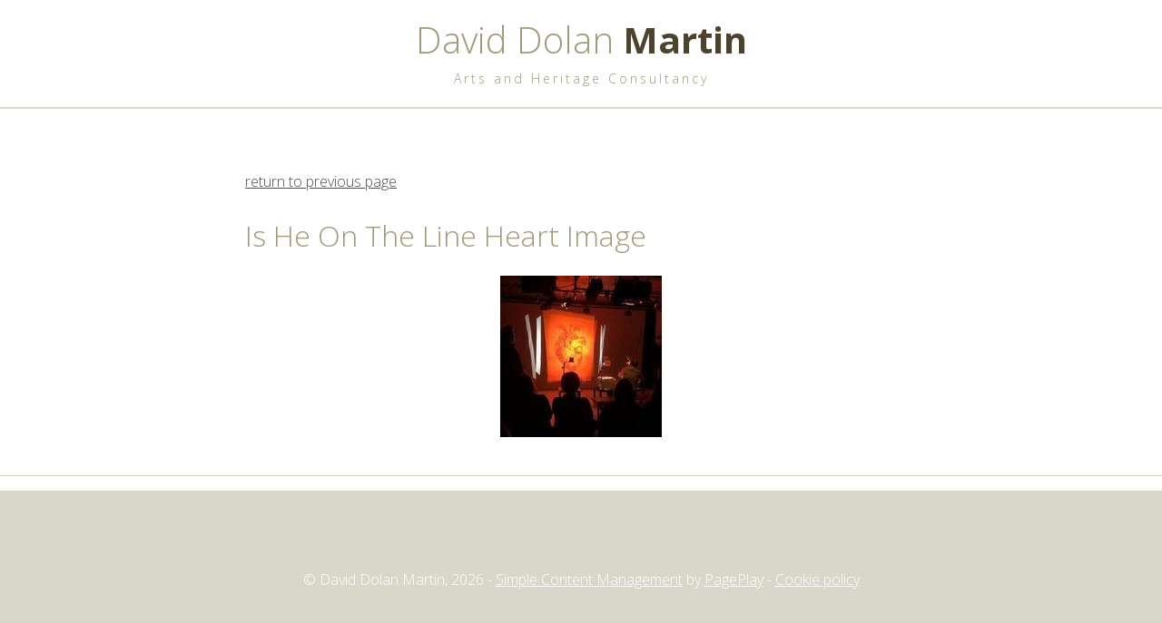

--- FILE ---
content_type: text/html; charset=UTF-8
request_url: https://www.daviddolanmartin.com/photo/is-he-on-the-line-heart-image/296669
body_size: 1546
content:
<!doctype html>
<html lang="en">
<head>
	<meta charset="utf-8">
<meta name="viewport" content="width=device-width,initial-scale=1">

<title>Photo of Is He On The Line Heart Image | David Dolan Martin</title>


<link rel="stylesheet" type="text/css" href="/_css/items-1664117874.css" />
<link rel="stylesheet" type="text/css" media="screen" href="/_css/skin-1522318487.css" />
<link rel="stylesheet" type="text/css" media="screen" href="/_css/responsive-1500561641.css" />
<!--[if IE 7]><link rel="stylesheet" type="text/css" media="screen" href="/_css/ie7.css" /><![endif]-->
<!--[if IE 8]><link rel="stylesheet" type="text/css" media="screen" href="/_css/ie8.css" /><![endif]-->

<script type="text/javascript" src="/_js/jquery-1.9.1.js"></script>
<script type="text/javascript" src="/_js/jquery.migrate.js"></script>
<script type="text/javascript" src="/_js/base-1708526858.js"></script>
<script type="text/javascript" src="/_js/plugins-1624880083.js"></script>
<script type="text/javascript" src="/_js/site/scripts-1575285339.js"></script>

<link rel="icon" href="/favicon.ico" type="image/x-icon" />

<script type="text/javascript">$(document).ready(function(){$.pp = {};});</script>
<script async src="https://www.googletagmanager.com/gtag/js?id=G-Q3QL85QD25"></script>
<script>
window.dataLayer = window.dataLayer || []; function gtag(){dataLayer.push(arguments);} gtag('js', new Date());
gtag('config', 'G-Q3QL85QD25');
 
</script>



</head>
<body class="page-id-247 xx-respond xx_pp_in_preview  xx-respond ">
<div id="top-of-page"><a href="#area_content">Skip to Content</a></div>
<div style="display:none;visibility:hidden;"><input type="hidden" id="post_token" name="post_token_master" value="dbb2ae0e0f6e996ee231c2cc4461981a" /></div>
<link href="https://fonts.googleapis.com/css?family=Open+Sans:300,300i,400,600,700,700i" rel="stylesheet">
<div class="wrapper">
	<div class="masthead">
		<div class="container">
			<p class="logo"><a href="/">David Dolan <span>Martin</span></a></p>
			<p class="tagline">Arts and Heritage Consultancy</p>
		</div>
	</div><!-- end masthead -->		
	<div class="mobile-menu-bar">
		<a class="mobile-menu" href="#"><span>Menu</span></a>
	</div>		
	<div class="nav">

	</div>		
	<div class="middle">
		<div class="area_content_outer">
			<div class="container">
				<h1 class="text_navigationname"></h1>
				<div id="area_content">
<div id="inst_xxx" class="item">
	<div class="item_paragraph">
		<p class=" " data-iip-float="" data-iip-size="" data-pid="0" data-image='null'><a onclick="history.go(-1);return false;" href="#">return to previous page</a></p>
	</div>
</div>
<div id="inst_xxx" class="item">
	<div class="item_heading">
		<h2>Is He On The Line Heart Image</h2>
	</div>
</div>
<div id="inst_296669" class="item">
	<div class="item_photo">
		<img src="/_image/fQOy0jn7zO_311452.jpg" width="178" height="178" alt="Orange Heart image from slide projectors" title="Is He On The Line Heart Image" />
	</div>

</div>
</div>
			</div>	
		</div>	
	</div> <!-- end middle -->		
	<div class="footer">
		<div class="container">
			<ul class="social_buttons">
				<li class="twitter"><a href="https://twitter.com/doctordavidm"><span>Twitter</span></a></li>
				<li class="instagram"><a href="http://sometag.com/account/doctordavidmartin/5668188569"><span>Instagram</span></a></li>
				<li class="linkedin"><a href="https://www.linkedin.com/in/david-martin-b7aa9765/?ppe=1"><span>LinkedIn</span></a></li>
			</ul>
			<p class="copyright"><cite class="text_footer">&copy; David Dolan Martin, 2026 - <a href="https://pageplay.com">Simple Content Management</a> by <a href="https://pageplay.com">PagePlay</a></cite>&nbsp;-&nbsp;<span class="text_privacy"><a href="/_privacy">Cookie policy</a></span></p>
		</div>
	</div><!-- end footer -->
</div><!-- end wrapper -->	
 
</body>
</html>



--- FILE ---
content_type: text/css;charset=UTF-8
request_url: https://www.daviddolanmartin.com/_css/items-1664117874.css
body_size: 3115
content:

.item_heading, .item_subheading, .item_paragraph, .item_contentlink, .item_file, .item_photo, .item_gallery, .item_divider, .item_pagesearch, .item_list, .item_page, .item_flashvideo, .item_audio, .item_paypal{ margin-bottom: 1em; padding-top: 4px; padding-bottom: 4px; }
.item_paragraph a img { float: right; margin: 0 0 10px 10px; border:0 none; width:150px; height:150px; }
.item_paragraph .image-align-left a img { float: left; margin: 0 10px 10px 0; }
.item_paragraph .image-size-large img { width: auto; height: auto; max-width: 50%; min-width: 150px; }
.item_paragraph { *zoom: 1; }
.item_paragraph:after { clear: both; content: ""; display: table; }
.item_heading { }
.item_contentlink, .item_file, .item_page { }
.item_contentlink a, .item_file a, .item_page a { display: block; padding-top:8px; padding-bottom:8px; }
.item_list { margin-left: 3em; }
.item_divider{ padding: 0.75em 0; }
.item_divider hr { border-width: 1px 0 0 0; border-style: solid; border-color: #999; color: #999; }
.item_pagesearch{ padding: 0.75em 0; }
.item_pagesearch form{ padding: 0; margin: 0; background-color: transparent; }
.item_pagesearch form input { padding: 3px; border: 1px solid #ccc; border-radius: 5px; }
.item_pagesearch p { display: inline-block; margin-left: 10px; }
.item_pagesearch p:first-child { margin-left: 0; margin-right: 10px; }
.item_pagesearch .hide { display:none; }
#area_content .xx-highlight, #area_content .xx-highlight-example { background-color: #fff34d; -moz-border-radius: 5px; -webkit-border-radius: 5px; border-radius: 5px; -moz-box-shadow: 0 1px 4px rgba(0, 0, 0, 0.7); -webkit-box-shadow: 0 1px 4px rgba(0, 0, 0, 0.7); box-shadow: 0 1px 4px rgba(0, 0, 0, 0.7); }
#area_content .xx-highlight-example { margin-left: 4px; }
#area_content .xx-highlight { padding:1px 4px; margin:0 -4px; }
.item_photo { padding-top: 0; padding-bottom: 0; margin: 0 0 20px; text-align: center; }
.item_photo p { padding: 10px 10px 10px 65px; text-align: left; }
.item_photo img { margin: 0 auto; border: 0; }
.item_flashvideo, .item_audio{ text-align: center; }
.item_flashvideo .flashvideo_inner{ position: relative; }
.item_flashvideo .play{ position: absolute; top: 0; width: 100%; left: 0; }
.item_flashvideo .play a{ display: block; width: 200px; margin: 0 auto; }
.item_flashvideo .flashvideo_inner img{ width:auto; max-width: 100%; height: auto; }
.item_flashvideo .play img{     border: 0;     width: 200px;     height: 200px; } 
.item_gallery .item{ position: relative; float: left; }
.item_gallery{ overflow: hidden; }
.item_gallery .item_photo{ width: 150px; height: 150px; margin: 0 30px 20px 0; }
.item_gallery .item_photo a:link .title, .item_gallery .item_photo a:visited .title, .item_gallery .item_photo a:active .title{ display:none; left:0; position:absolute; top:0; background-color: transparent; }
.item_gallery .item_photo a:hover { background-position: 0 0; }
.item_gallery .item_photo a:hover .title{ background-color:#FFFFFF; display: block; position: absolute; top: 0; left: 0; }
.item_gallery .item_photo .title p, .item_gallery .item_photo .title span{ display: block; padding:5px; text-align:left; width:140px; }
.item_gallery .item_photo a{ color:#000000; font-size:12px; text-decoration:none; display: block; position: relative }
.item_html { }
.item_pricelist h3{ background:url(/_image/item/pricelist_dots.gif) repeat-x 0 0.8em transparent; margin:0 0 5px; line-height: 1em; }
.item_pricelistitem h3 span{ padding-right: 6px; background-color: #fff; }
.item_pricelistitem h3 .the_price{ padding-left: 6px; float:right; }
.item_paypal .paypal_form{ text-align: right; }
.item_paypal .paypal_form .inputtext { border: 1px solid #ccc; padding: 2px; color: #000; font-size: 12px; width: 40px; height: 18px; }
.item_photobanner2{ position: relative; }
.item_photobanner2 .previous, .item_photobanner2 .next, .item_photobanner2 .navigation_buttons{ display: none; }
.item_photobanner2 .previous, .item_photobanner2 .next{ display: none; position: absolute; top: 50%; left: 20px; }
.item_photobanner2 .next{ left: auto; right: 20px; }
.item_photobanner2 .navigation_buttons{ position: absolute; left: 20px; top: 80%; list-style: none; z-index: 3; display: none; }
.item_navitem .item_navitem { margin-left: 30px; list-style: none; }
ul.toplevel, ul.toplevel ul { list-style-type: none; }
ul.toplevel li.pageitem { border: 1px solid #999; position: relative; margin-top: 10px; }
ul.toplevel li.open { padding-bottom: 10px; }
ul.toplevel li.pageitem .pagetitle { border: 0 solid #999; padding: 12px; margin: 0; position: relative; }
ul.toplevel li.open .pagetitle { border-width: 0 0 1px 0; }
ul.toplevel li.open li.pageitem .pagetitle { border-width: 0px; }
ul.toplevel li.open li.open .pagetitle { border-width: 0 0 1px 0; }
ul.toplevel li.open li.open li.pageitem .pagetitle { border-width: 0px; }
ul.toplevel li.pageitem li.pageitem { margin-left: 40px; margin-right: 40px; }
ul.toplevel ul.open { display: block; }
#top-of-page { position:absolute; left:0; top:-500px; width:1px; height:1px; overflow:hidden; }
.nojs{ display: none; }
.text_navigationname_home { visibility: hidden; }
.cm_newsletter_result { display: none; }
.pp_flag{ display:none; text-align:center; font-family:arial; border-bottom:2px solid #ccc; padding:10px 0pt; background:#f1efdb; top:0; left:0; z-index:150; position:fixed; width:100%; color:#363636; }
.pp_flag_message{ margin:0 auto; width:600px; }
.pp_flag_message a{ margin-top: 5px; display: block; color: #363636; }
.ac_results { padding: 0px; border: 1px solid black; background-color: white; overflow: hidden; z-index: 99999; }
.ac_results ul { width: 100%; list-style-position: outside; list-style: none; padding: 0; margin: 0; }
.ac_results li { margin: 0; padding: 5px; cursor: default; display: block; font: menu; font-size: 12px; line-height: 16px; overflow: hidden; }
.ac_results li img { vertical-align: middle; }
.ac_loading { background: white url('indicator.gif') right center no-repeat; }
.ac_odd { background-color: #eee; }
.ac_over { background-color: #0A246A; color: white; }
.edit_viewbar_visitor { padding: 5px 0; text-align: center; color: #333; font-size: small; line-height: 1.5; opacity: 0.8; filter: alpha(opacity=80); zoom: 1; }
.edit_viewbar_visitor { background-color: #f09d89; }
.edit_viewbar_visitor p { padding: 0 9px; margin-bottom: 0; }
.edit_viewbar_visitor a { color: #363636; }
.edit_viewbar_visitor a:hover { text-decoration: underline; }
.tipsy{font-size:10px;position:absolute;padding:5px;word-wrap:break-word;z-index:100000}
.tipsy-inner{background-color:#000;color:#fff;max-width:200px;padding:5px 8px 4px 8px;text-align:center}
.tipsy-inner{border-radius:3px;-moz-border-radius:3px;-webkit-border-radius:3px}
 
.tipsy-arrow{position:absolute;width:0;height:0;line-height:0;border:5px dashed #000}
.tipsy-arrow-n{border-bottom-color:#000}
.tipsy-arrow-s{border-top-color:#000}
.tipsy-arrow-e{border-left-color:#000}
.tipsy-arrow-w{border-right-color:#000}
.tipsy-n .tipsy-arrow{top:0;left:50%;margin-left:-5px;border-bottom-style:solid;border-top:none;border-left-color:transparent;border-right-color:transparent}
.tipsy-nw .tipsy-arrow{top:0;left:10px;border-bottom-style:solid;border-top:none;border-left-color:transparent;border-right-color:transparent}
.tipsy-ne .tipsy-arrow{top:0;right:10px;border-bottom-style:solid;border-top:none;border-left-color:transparent;border-right-color:transparent}
.tipsy-s .tipsy-arrow{bottom:0;left:50%;margin-left:-5px;border-top-style:solid;border-bottom:none;border-left-color:transparent;border-right-color:transparent}
.tipsy-sw .tipsy-arrow{bottom:0;left:10px;border-top-style:solid;border-bottom:none;border-left-color:transparent;border-right-color:transparent}
.tipsy-se .tipsy-arrow{bottom:0;right:10px;border-top-style:solid;border-bottom:none;border-left-color:transparent;border-right-color:transparent}
.tipsy-e .tipsy-arrow{right:0;top:50%;margin-top:-5px;border-left-style:solid;border-right:none;border-top-color:transparent;border-bottom-color:transparent}
.tipsy-w .tipsy-arrow{left:0;top:50%;margin-top:-5px;border-right-style:solid;border-left:none;border-top-color:transparent;border-bottom-color:transparent}
#fancybox-loading{position:fixed;top:50%;left:50%;height:40px;width:40px;margin-top:-20px;margin-left:-20px;cursor:pointer;overflow:hidden;z-index:104;display:none}
* html #fancybox-loading{position:absolute;margin-top:0}
#fancybox-loading div{position:absolute;top:0;left:0;width:40px;height:480px;background-image:url('/_js/fancybox/fancybox.png')}
#fancybox-overlay{position:fixed;top:0;left:0;bottom:0;right:0;background:#000;z-index:100;display:none}
* html #fancybox-overlay{position:absolute;width:100%}
#fancybox-tmp{padding:0;margin:0;border:0;overflow:auto;display:none}
#fancybox-wrap{position:absolute;top:0;left:0;margin:0;z-index:101;display:none}
#fancybox-outer{position:relative;width:100%;height:100%;background:#FFF}
#fancybox-inner{position:absolute;top:0;left:0;width:1px;height:1px;padding:0;margin:0;outline:none;overflow:hidden}
#fancybox-hide-sel-frame{position:absolute;top:0;left:0;width:100%;height:100%;background:transparent}
#fancybox-close{position:absolute;top:-15px;right:-15px;width:30px;height:30px;background-image:url('/_js/fancybox/fancybox.png');background-position:-40px 0px;cursor:pointer;z-index:103;display:none}
#fancybox_error{color:#444;font:normal 12px/20px Arial;padding:7px;margin:0}
#fancybox-content{height:auto;width:auto;padding:0;margin:0}
#fancybox-img{width:100%;height:100%;padding:0;margin:0;border:none;outline:none;line-height:0;vertical-align:top;-ms-interpolation-mode:bicubic}
#fancybox-frame{position:relative;width:100%;height:100%;border:none;display:block}
#fancybox-title{position:absolute;bottom:0;left:0;font-family:Arial;font-size:12px;z-index:102} 
.fancybox-title-inside{padding:10px 0;text-align:center;color:#333}
.fancybox-title-outside{padding-top:5px;color:#FFF;text-align:center;font-weight:bold} 
.fancybox-title-over{color:#FFF;text-align:left}
#fancybox-title-over{padding:10px;background-image:url('/_js/fancybox/fancy_title_over.png');display:block}
#fancybox-title-wrap{display:inline-block}
#fancybox-title-wrap span{height:32px;float:left}
#fancybox-title-left{padding-left:15px;background-image:url('/_js/fancybox/fancybox.png');background-position:-40px -90px;background-repeat:no-repeat}
#fancybox-title-main{font-weight:bold;line-height:29px;background-image:url('/_js/fancybox/fancybox-x.png');background-position:0px -40px;color:#FFF}
#fancybox-title-right{padding-left:15px;background-image:url('/_js/fancybox/fancybox.png');background-position:-55px -90px;background-repeat:no-repeat}
#fancybox-left,#fancybox-right{position:absolute;bottom:0px;height:100%;width:35%;cursor:pointer;outline:none;background-image:url('/_js/fancybox/blank.gif');z-index:102;display:none}
#fancybox-left{left:0px}
#fancybox-right{right:0px}
#fancybox-left-ico,#fancybox-right-ico{position:absolute;top:50%;left:-9999px;width:30px;height:30px;margin-top:-15px;cursor:pointer;z-index:102;display:block}
#fancybox-left-ico{background-image:url('/_js/fancybox/fancybox.png');background-position:-40px -30px}
#fancybox-right-ico{background-image:url('/_js/fancybox/fancybox.png');background-position:-40px -60px}
#fancybox-left:hover, #fancybox-right:hover{visibility:visible}
#fancybox-left:hover span{left:20px}
#fancybox-right:hover span{left:auto;right:20px}
.fancy-bg{position:absolute;padding:0;margin:0;border:0;width:20px;height:20px;z-index:99}
#fancy-bg-n{top:-20px;left:0;width:100%;background-image:url('/_js/fancybox/fancybox-x.png')}
#fancy-bg-ne{top:-20px;right:-20px;background-image:url('/_js/fancybox/fancybox.png');background-position:-40px -162px}
#fancy-bg-e{top:0;right:-20px;height:100%;background-image:url('/_js/fancybox/fancybox-y.png');background-position:-20px 0px}
#fancy-bg-se{bottom:-20px;right:-20px;background-image:url('/_js/fancybox/fancybox.png');background-position:-40px -182px}
#fancy-bg-s{bottom:-20px;left:0;width:100%;background-image:url('/_js/fancybox/fancybox-x.png');background-position:0px -20px}
#fancy-bg-sw{bottom:-20px;left:-20px;background-image:url('/_js/fancybox/fancybox.png');background-position:-40px -142px}
#fancy-bg-w{top:0;left:-20px;height:100%;background-image:url('/_js/fancybox/fancybox-y.png')}
#fancy-bg-nw{top:-20px;left:-20px;background-image:url('/_js/fancybox/fancybox.png');background-position:-40px -122px}
#fancybox-loading.fancybox-ie div{background:transparent;filter:progid:DXImageTransform.Microsoft.AlphaImageLoader(src='/_js/fancybox/fancy_loading.png',sizingMethod='scale')}
.fancybox-ie#fancybox-close{background:transparent;filter:progid:DXImageTransform.Microsoft.AlphaImageLoader(src='/_js/fancybox/fancy_close.png',sizingMethod='scale')}
.fancybox-ie#fancybox-title-over{background:transparent;filter:progid:DXImageTransform.Microsoft.AlphaImageLoader(src='/_js/fancybox/fancy_title_over.png',sizingMethod='scale');zoom:1}
.fancybox-ie#fancybox-title-left{background:transparent;filter:progid:DXImageTransform.Microsoft.AlphaImageLoader(src='/_js/fancybox/fancy_title_left.png',sizingMethod='scale')}
.fancybox-ie#fancybox-title-main{background:transparent;filter:progid:DXImageTransform.Microsoft.AlphaImageLoader(src='/_js/fancybox/fancy_title_main.png',sizingMethod='scale')}
.fancybox-ie#fancybox-title-right{background:transparent;filter:progid:DXImageTransform.Microsoft.AlphaImageLoader(src='/_js/fancybox/fancy_title_right.png',sizingMethod='scale')}
.fancybox-ie#fancybox-left-ico{background:transparent;filter:progid:DXImageTransform.Microsoft.AlphaImageLoader(src='/_js/fancybox/fancy_nav_left.png',sizingMethod='scale')}
.fancybox-ie#fancybox-right-ico{background:transparent;filter:progid:DXImageTransform.Microsoft.AlphaImageLoader(src='/_js/fancybox/fancy_nav_right.png',sizingMethod='scale')}
.fancybox-ie.fancy-bg{background:transparent!important}.fancybox-ie#fancy-bg-n{filter:progid:DXImageTransform.Microsoft.AlphaImageLoader(src='/_js/fancybox/fancy_shadow_n.png',sizingMethod='scale')}
.fancybox-ie#fancy-bg-ne{filter:progid:DXImageTransform.Microsoft.AlphaImageLoader(src='/_js/fancybox/fancy_shadow_ne.png',sizingMethod='scale')}
.fancybox-ie#fancy-bg-e{filter:progid:DXImageTransform.Microsoft.AlphaImageLoader(src='/_js/fancybox/fancy_shadow_e.png',sizingMethod='scale')}
.fancybox-ie#fancy-bg-se{filter:progid:DXImageTransform.Microsoft.AlphaImageLoader(src='/_js/fancybox/fancy_shadow_se.png',sizingMethod='scale')}
.fancybox-ie#fancy-bg-s{filter:progid:DXImageTransform.Microsoft.AlphaImageLoader(src='/_js/fancybox/fancy_shadow_s.png',sizingMethod='scale')}
.fancybox-ie#fancy-bg-sw{filter:progid:DXImageTransform.Microsoft.AlphaImageLoader(src='/_js/fancybox/fancy_shadow_sw.png',sizingMethod='scale')}
.fancybox-ie#fancy-bg-w{filter:progid:DXImageTransform.Microsoft.AlphaImageLoader(src='/_js/fancybox/fancy_shadow_w.png',sizingMethod='scale')}
.fancybox-ie#fancy-bg-nw{filter:progid:DXImageTransform.Microsoft.AlphaImageLoader(src='/_js/fancybox/fancy_shadow_nw.png',sizingMethod='scale')}

--- FILE ---
content_type: text/css;charset=UTF-8
request_url: https://www.daviddolanmartin.com/_css/skin-1522318487.css
body_size: 1816
content:

/* === START GENERIC STYLES === */

/* Restricted declaration reset */

* { margin:0; padding:0; }
html, body { margin:0 !important; padding:0 !important; border:0 !important; outline:0 !important; }
sup { vertical-align: text-top; }
.text_navigationname_home { visibility: hidden; }
.clearfix:after {content: ".";display: block;height: 0;clear: both;visibility: hidden;}


/* === END GENERIC STYLES === */



*{ border: 0px; margin: 0px; padding: 0px; }
body{ font-family:'Open Sans', Helvetica, Arial, serif; font-size: 62.5%; font-weight: 300; color: #4d4d4d; line-height: 1.5; background: #d9d7ca; }
.wrapper{ font-size: 16px; width: 100%; position: relative; }
.container{ margin: 0 auto; max-width: 900px; }
.masthead, .masthead, .middle, .footer{ overflow: hidden; background: #FFFFFF; width: 100%; } 
.masthead { color: #9f9a7a; text-align: center; line-height: 1; }
.logo{ margin-top: 24px; font-size: 40px; }
.logo a{ text-decoration: none; color: #9f9a7a; }
.logo a span{ font-weight: 700; color: #4c432f; }
.tagline{ font-size: 14px; margin: 16px 0 24px 0; letter-spacing: 3px; }
.mobile-menu-bar{ display: none; }
.nav{ border: #d9d7ca solid 1px; border-width: 1px 0; background: #FFFFFF; font-size: 14px; line-height: 1; z-index: 5; }
.area_nav{ max-width: 900px; margin: 0 auto; overflow: hidden; list-style-type: none; text-align: center; }
.area_nav li{ display: inline-block; *display: inline; zoom: 1; margin: 0 16px; }
.area_nav a{ color: #9f9a7a; text-decoration: none; padding: 16px 0; display: block; }
.area_nav .current a, .area_nav li a:hover{ color: #4c432f; }
.middle{ padding: 40px 0 16px 0; }
.header_image{ display: block; max-width: 900px; height: auto; max-height: 636px; margin: 0 auto 40px auto; }
.area_content_outer{ padding-bottom: 16px; border-bottom: solid 1px #d9d7ca; }
.area_content_outer .container{ margin: 0 auto; width: 740px; }
.text_navigationname, .item_heading h2{ color: #9f9a7a; font-weight: 300; font-size: 32px }
.text_navigationname{ padding: 4px 0; margin-bottom: 16px; }
.homepage .text_navigationname { display: none; }
.item_subheading h3{ color: #4c432f; font-weight: 600; font-size: 16px; }
.item_paragraph a{ color: #4d4d4d; text-decoration: underline; }
.item_paragraph a:hover{ text-decoration: none; }
.item_list{ color: #9f9a7a; }
.item_list .item_listitem{ color: #4d4d4d; }
.item_contentlink a, .item_file a{ text-transform: uppercase; font-weight: 700; color: #FFFFFF; text-decoration: none; background: url('/_css/image/link.png') no-repeat 1px center; background-color: #9f9a7a; display: block; padding: 8px 16px 8px 36px; }
.item_file a{ background: url('/_css/image/file_icon.png') no-repeat 1px center; background-color: #9f9a7a; padding: 8px 16px 8px 36px; }
.item_contentlink a:hover, .item_file a:hover{ background-color: #4c432f; }
.item_gallery .item_photo a:hover .title{ background-color: #9f9a7a; color: #FFFFFF; }
.item_divider hr{ border-color: #EDECE5; }
.item_gallery{ padding-left: 20px; }
.projects{ margin-right: -20px; overflow: hidden; }
.project_banner{ float: left; margin: 0 20px 20px 0; position: relative; width: 360px; height: 203px; }
.project_banner .text{ position: absolute; bottom: 0; left: 0; width: 100%; background: #9f9a7a; }
.project_banner .title{ color: #FFFFFF; font-size: 18px; line-height: 1.2; text-transform: uppercase; background: #9f9a7a; }
.project_banner .title a{ display: block; padding: 4px 8px; color: #FFFFFF; text-decoration: none; }
.project_banner .title a:hover{ background: #4c432f; }
.project_banner .item_photobanner2 .navigation_buttons li span{ position: absolute; left: -99999px; }
.footer{ text-align: center; color: #FFFFFF; padding: 40px 0; background: #d9d7ca; }
.footer cite{ font-style: normal; }
.footer a{ color: #FFFFFF; }
.footer a:hover{ text-decoration: none; }
.social_buttons{ text-align: center; list-style-type: none; margin-bottom: 16px; }
.social_buttons li{ margin: 0 4px; display: inline-block; *display: inline; zoom: 1; }
.social_buttons li a{ width: 24px; height: 24px; display: block; background: url(/_css/image/social-icons-2x.png) no-repeat; background-size: 96px 48px; }
.social_buttons li a:hover{ background-position: -0px -24px; }
.social_buttons .twitter a{ background-position: -24px 0px; }
.social_buttons .twitter a:hover{ background-position: -24px -24px; }
.social_buttons .instagram a{ background-position: -48px 0px; }
.social_buttons .instagram a:hover{ background-position: -48px -24px; }
.social_buttons .linkedin a{ background-position: -72px 0px; }
.social_buttons .linkedin a:hover{ background-position: -72px -24px; }
.social_buttons li span{ position: absolute; left: -99999px; }
ul.toplevel li.pageitem{     border: 1px solid #d9d7ca; }
.pagetitle a { color: #9f9a7a; }
.pagetitle a:hover { color: #4c432f; }
@media (max-width: 767px) { .projects{ margin-right: -1%; }
.project_banner{ width: 48%; height: auto; margin: 0 1% 1% 0; }
.project_banner .item_photobanner2, .project_banner .banners, .project_banner .banner_item, .project_banner .image, .project_banner .image a{ width: 100%; display: block; }
.project_banner img{ width: 100%; height: auto; display: block; }
.wrapper{ min-width: 320px; }
.container{ width: auto; margin: 0 16px; }
.masthead{ padding-top: 40px; border-bottom: #d9d7ca solid 1px; }
.header_image{ width: 100%; height: auto; display: block; }
.mobile-menu-bar{ position: absolute; top: 0; left: 0; width: 100%; display: block; overflow: hidden; background: #4C432A; }
.mobile-menu{ padding: 8px 16px; color: #FFFFFF; text-decoration: none; display: block; float: right; }
.nav{ position: absolute; top: 0; left: 0; width: 100%; margin-top: 40px; border: none; border-width: 0; background: #d9d7ca; }
.area_nav{ width: auto; margin: 0 auto; overflow: hidden; list-style-type: none; text-align: center; }
.area_nav li{ display: block; margin: 0; border-bottom: solid 1px #9f9a7a; }
.area_nav a{ color: #4C432A; text-decoration: none; padding: 16px; display: block; }
.area_nav li a:hover{ color: #9f9a7a; }
.area_nav .current a{ color: #4C432A; text-decoration: underline; }
.area_content_outer .container{ width: auto; margin: 0 16px; }
.item_photo img{ display: block; width: 100%; height: auto; }
.item_gallery{ width: 664px; margin: 0 auto; padding-left: 0; }
.item_gallery .item_photo{ margin: 0 8px 16px 8px; }    
 }
@media (max-width: 695px) { .item_gallery{ width: 498px; } }
@media (max-width: 529px) { .item_gallery{ width: 332px; } }
@media (max-width: 363px){ .item_gallery { max-width: 288px; margin: 0 auto; }
.item_gallery .item_photo, .item_gallery .item_photo img{ width: 128px; height: 128px; }
.item_gallery .item_photo a .title{ width: 128px; }
.flashvideo_inner .play{ top: 40px; }
 }
@media (max-width: 320px){ .flashvideo_inner .play{ top: 15px; } }

--- FILE ---
content_type: application/javascript
request_url: https://www.daviddolanmartin.com/_js/site/scripts-1575285339.js
body_size: 664
content:
$(document).ready(function()
{
	//ipad and iphone fix
	if((navigator.userAgent.match(/iPhone/i)) || (navigator.userAgent.match(/iPod/i)) || (navigator.userAgent.match(/iPad/i)))
	{
		$(".nav .area_nav > li a").click(function()
		{
			var li = $(this).closest("li");
			if($(li).find("ul").length)
			{
				if(!$(li).hasClass("item_navitem_jsclicked"))
				{
					$(".item_navitem_jshover").removeClass("item_navitem_jshover");
					$(".item_navitem_jsclicked").removeClass("item_navitem_jsclicked");
					$(li).addClass("item_navitem_jsclicked").addClass("item_navitem_jshover");
					return false;
				}
			}
		});
	}

	/* RESPONSIVE NAV */

	var nav_selector = $('.nav .area_nav');

    function resizeWindow()
    {
		$(nav_selector).show();
    	
    	if($('.mobile-menu-bar').is(':visible') && !$('#area_toolbar').length)
    	{    
		    $(nav_selector).hide();  
		}
    }

    resizeWindow();

    $('.mobile-menu').click(function()
    {
        $(nav_selector).slideToggle();
        console.log('You toggled the menu');
    });

    /* Banner height fix */

	 // temporary fix until PagePlay core is updated
    $('.item_photobanner2 .banners').each(function(){

        var banner_height = 0,
            $banners = $(this);
        $banners.find('.image img').on('load', function(){

            var $img = $(this),
                item_height = $img.closest('.banner_item').height();

            if(item_height > banner_height)
            {
                banner_height = item_height;
                $banners.height(item_height);
            }
        })

    });

});




--- FILE ---
content_type: application/javascript
request_url: https://www.daviddolanmartin.com/_js/plugins-1624880083.js
body_size: 19216
content:
/*!
  Non-Sucking Autogrow 1.1.6
  license: MIT
  author: Roman Pushkin
  https://github.com/ro31337/jquery.ns-autogrow
*/
(function(){var e;!function(t,l){return t.fn.autogrow=function(i){if(null==i&&(i={}),null==i.horizontal&&(i.horizontal=!0),null==i.vertical&&(i.vertical=!0),null==i.debugx&&(i.debugx=-1e4),null==i.debugy&&(i.debugy=-1e4),null==i.debugcolor&&(i.debugcolor="yellow"),null==i.flickering&&(i.flickering=!0),null==i.postGrowCallback&&(i.postGrowCallback=function(){}),null==i.verticalScrollbarWidth&&(i.verticalScrollbarWidth=e()),i.horizontal!==!1||i.vertical!==!1)return this.filter("textarea").each(function(){var e,n,r,o,a,c,d;if(e=t(this),!e.data("autogrow-enabled"))return e.data("autogrow-enabled"),a=e.height(),c=e.width(),o=1*e.css("lineHeight")||0,e.hasVerticalScrollBar=function(){return e[0].clientHeight<e[0].scrollHeight},n=t('<div class="autogrow-shadow"></div>').css({position:"absolute",display:"inline-block","background-color":i.debugcolor,top:i.debugy,left:i.debugx,"max-width":e.css("max-width"),padding:e.css("padding"),fontSize:e.css("fontSize"),fontFamily:e.css("fontFamily"),fontWeight:e.css("fontWeight"),lineHeight:e.css("lineHeight"),resize:"none","word-wrap":"break-word"}).appendTo(document.body),i.horizontal===!1?n.css({width:e.width()}):(r=e.css("font-size"),n.css("padding-right","+="+r),n.normalPaddingRight=n.css("padding-right")),d=function(t){return function(l){var r,d,s;return d=t.value.replace(/&/g,"&amp;").replace(/</g,"&lt;").replace(/>/g,"&gt;").replace(/\n /g,"<br/>&nbsp;").replace(/"/g,"&quot;").replace(/'/g,"&#39;").replace(/\n$/,"<br/>&nbsp;").replace(/\n/g,"<br/>").replace(/ {2,}/g,function(e){return Array(e.length-1).join("&nbsp;")+" "}),/(\n|\r)/.test(t.value)&&(d+="<br />",i.flickering===!1&&(d+="<br />")),n.html(d),i.vertical===!0&&(r=Math.max(n.height()+o,a),e.height(r)),i.horizontal===!0&&(n.css("padding-right",n.normalPaddingRight),i.vertical===!1&&e.hasVerticalScrollBar()&&n.css("padding-right","+="+i.verticalScrollbarWidth+"px"),s=Math.max(n.outerWidth(),c),e.width(s)),i.postGrowCallback(e)}}(this),e.change(d).keyup(d).keydown(d),t(l).resize(d),d()})}}(window.jQuery,window),e=function(){var e,t,l,i;return e=document.createElement("p"),e.style.width="100%",e.style.height="200px",t=document.createElement("div"),t.style.position="absolute",t.style.top="0px",t.style.left="0px",t.style.visibility="hidden",t.style.width="200px",t.style.height="150px",t.style.overflow="hidden",t.appendChild(e),document.body.appendChild(t),l=e.offsetWidth,t.style.overflow="scroll",i=e.offsetWidth,l===i&&(i=t.clientWidth),document.body.removeChild(t),l-i}}).call(this);

/**
 * Copyright (c) 2007 Ariel Flesler - aflesler ○ gmail • com | https://github.com/flesler
 * Licensed under MIT
 * @author Ariel Flesler
 * @version 2.1.2
 */
;(function(f){"use strict";"function"===typeof define&&define.amd?define(["jquery"],f):"undefined"!==typeof module&&module.exports?module.exports=f(require("jquery")):f(jQuery)})(function($){"use strict";function n(a){return!a.nodeName||-1!==$.inArray(a.nodeName.toLowerCase(),["iframe","#document","html","body"])}function h(a){return $.isFunction(a)||$.isPlainObject(a)?a:{top:a,left:a}}var p=$.scrollTo=function(a,d,b){return $(window).scrollTo(a,d,b)};p.defaults={axis:"xy",duration:0,limit:!0};$.fn.scrollTo=function(a,d,b){"object"=== typeof d&&(b=d,d=0);"function"===typeof b&&(b={onAfter:b});"max"===a&&(a=9E9);b=$.extend({},p.defaults,b);d=d||b.duration;var u=b.queue&&1<b.axis.length;u&&(d/=2);b.offset=h(b.offset);b.over=h(b.over);return this.each(function(){function k(a){var k=$.extend({},b,{queue:!0,duration:d,complete:a&&function(){a.call(q,e,b)}});r.animate(f,k)}if(null!==a){var l=n(this),q=l?this.contentWindow||window:this,r=$(q),e=a,f={},t;switch(typeof e){case "number":case "string":if(/^([+-]=?)?\d+(\.\d+)?(px|%)?$/.test(e)){e= h(e);break}e=l?$(e):$(e,q);case "object":if(e.length===0)return;if(e.is||e.style)t=(e=$(e)).offset()}var v=$.isFunction(b.offset)&&b.offset(q,e)||b.offset;$.each(b.axis.split(""),function(a,c){var d="x"===c?"Left":"Top",m=d.toLowerCase(),g="scroll"+d,h=r[g](),n=p.max(q,c);t?(f[g]=t[m]+(l?0:h-r.offset()[m]),b.margin&&(f[g]-=parseInt(e.css("margin"+d),10)||0,f[g]-=parseInt(e.css("border"+d+"Width"),10)||0),f[g]+=v[m]||0,b.over[m]&&(f[g]+=e["x"===c?"width":"height"]()*b.over[m])):(d=e[m],f[g]=d.slice&& "%"===d.slice(-1)?parseFloat(d)/100*n:d);b.limit&&/^\d+$/.test(f[g])&&(f[g]=0>=f[g]?0:Math.min(f[g],n));!a&&1<b.axis.length&&(h===f[g]?f={}:u&&(k(b.onAfterFirst),f={}))});k(b.onAfter)}})};p.max=function(a,d){var b="x"===d?"Width":"Height",h="scroll"+b;if(!n(a))return a[h]-$(a)[b.toLowerCase()]();var b="client"+b,k=a.ownerDocument||a.document,l=k.documentElement,k=k.body;return Math.max(l[h],k[h])-Math.min(l[b],k[b])};$.Tween.propHooks.scrollLeft=$.Tween.propHooks.scrollTop={get:function(a){return $(a.elem)[a.prop]()}, set:function(a){var d=this.get(a);if(a.options.interrupt&&a._last&&a._last!==d)return $(a.elem).stop();var b=Math.round(a.now);d!==b&&($(a.elem)[a.prop](b),a._last=this.get(a))}};return p});


/*
 * FancyBox - jQuery Plugin
 * Simple and fancy lightbox alternative
 *
 * Examples and documentation at: http://fancybox.net
 * 
 * Copyright (c) 2008 - 2010 Janis Skarnelis
 *
 * Version: 1.3.1 (05/03/2010)
 * Requires: jQuery v1.3+
 *
 * Dual licensed under the MIT and GPL licenses:
 *   http://www.opensource.org/licenses/mit-license.php
 *   http://www.gnu.org/licenses/gpl.html
 */

(function($) { var tmp, loading, overlay, wrap, outer, inner, close, nav_left, nav_right, selectedIndex = 0, selectedOpts = {}, selectedArray = [], currentIndex = 0, currentOpts = {}, currentArray = [], ajaxLoader = null, imgPreloader = new Image(), imgRegExp = /\.(jpg|gif|png|bmp|jpeg)(.*)?$/i, swfRegExp = /[^\.]\.(swf)\s*$/i, loadingTimer, loadingFrame = 1, start_pos, final_pos, busy = false, shadow = 20, fx = $.extend($('<div/>')[0], { prop: 0 }), titleh = 0, isIE6 = !$.support.opacity && !window.XMLHttpRequest, /* * Private methods */ fancybox_abort = function() { loading.hide(); imgPreloader.onerror = imgPreloader.onload = null; if (ajaxLoader) { ajaxLoader.abort(); } tmp.empty(); }, fancybox_error = function() { $.fancybox('<p id="fancybox_error">The requested content cannot be loaded.<br />Please try again later.</p>', { 'scrolling' : 'no', 'padding' : 20, 'transitionIn' : 'none', 'transitionOut' : 'none' }); }, fancybox_get_viewport = function() { return [ $(window).width(), $(window).height(), $(document).scrollLeft(), $(document).scrollTop() ]; }, fancybox_get_zoom_to = function () { var view = fancybox_get_viewport(), to = {}, margin = currentOpts.margin, resize = currentOpts.autoScale, horizontal_space = (shadow + margin) * 2, vertical_space = (shadow + margin) * 2, double_padding = (currentOpts.padding * 2), ratio; if (currentOpts.width.toString().indexOf('%') > -1) { to.width = ((view[0] * parseFloat(currentOpts.width)) / 100) - (shadow * 2) ; resize = false; } else { to.width = currentOpts.width + double_padding; } if (currentOpts.height.toString().indexOf('%') > -1) { to.height = ((view[1] * parseFloat(currentOpts.height)) / 100) - (shadow * 2); resize = false; } else { to.height = currentOpts.height + double_padding; } if (resize && (to.width > (view[0] - horizontal_space) || to.height > (view[1] - vertical_space))) { if (selectedOpts.type == 'image' || selectedOpts.type == 'swf') { horizontal_space += double_padding; vertical_space += double_padding; ratio = Math.min(Math.min( view[0] - horizontal_space, currentOpts.width) / currentOpts.width, Math.min( view[1] - vertical_space, currentOpts.height) / currentOpts.height); to.width = Math.round(ratio * (to.width - double_padding)) + double_padding; to.height = Math.round(ratio * (to.height - double_padding)) + double_padding; } else { to.width = Math.min(to.width, (view[0] - horizontal_space)); to.height = Math.min(to.height, (view[1] - vertical_space)); } } to.top = view[3] + ((view[1] - (to.height + (shadow * 2 ))) * 0.5); to.left = view[2] + ((view[0] - (to.width + (shadow * 2 ))) * 0.5); if (currentOpts.autoScale === false) { to.top = Math.max(view[3] + margin, to.top); to.left = Math.max(view[2] + margin, to.left); } return to; }, fancybox_format_title = function(title) { if (title && title.length) { switch (currentOpts.titlePosition) { case 'inside': return title; case 'over': return '<span id="fancybox-title-over">' + title + '</span>'; default: return '<span id="fancybox-title-wrap"><span id="fancybox-title-left"></span><span id="fancybox-title-main">' + title + '</span><span id="fancybox-title-right"></span></span>'; } } return false; }, fancybox_process_title = function() { var title = currentOpts.title, width = final_pos.width - (currentOpts.padding * 2), titlec = 'fancybox-title-' + currentOpts.titlePosition; $('#fancybox-title').remove(); titleh = 0; if (currentOpts.titleShow === false) { return; } title = $.isFunction(currentOpts.titleFormat) ? currentOpts.titleFormat(title, currentArray, currentIndex, currentOpts) : fancybox_format_title(title); if (!title || title === '') { return; } $('<div id="fancybox-title" class="' + titlec + '" />').css({ 'width' : width, 'paddingLeft' : currentOpts.padding, 'paddingRight' : currentOpts.padding }).html(title).appendTo('body'); switch (currentOpts.titlePosition) { case 'inside': titleh = $("#fancybox-title").outerHeight(true) - currentOpts.padding; final_pos.height += titleh; break; case 'over': $('#fancybox-title').css('bottom', currentOpts.padding); break; default: $('#fancybox-title').css('bottom', $("#fancybox-title").outerHeight(true) * -1); break; } $('#fancybox-title').appendTo( outer ).hide(); }, fancybox_set_navigation = function() { $(document).unbind('keydown.fb').bind('keydown.fb', function(e) { if (e.keyCode == 27 && currentOpts.enableEscapeButton) { e.preventDefault(); $.fancybox.close(); } else if (currentOpts.useNextPrev && e.keyCode == 37) { e.preventDefault(); $.fancybox.prev(); } else if (currentOpts.useNextPrev && e.keyCode == 39) { e.preventDefault(); $.fancybox.next(); } }); if ($.fn.mousewheel) { wrap.unbind('mousewheel.fb'); if (currentArray.length > 1) { wrap.bind('mousewheel.fb', function(e, delta) { e.preventDefault(); if (busy || delta === 0) { return; } if (delta > 0) { $.fancybox.prev(); } else { $.fancybox.next(); } }); } } if (!currentOpts.showNavArrows) { return; } if ((currentOpts.cyclic && currentArray.length > 1) || currentIndex !== 0) { nav_left.show(); } if ((currentOpts.cyclic && currentArray.length > 1) || currentIndex != (currentArray.length -1)) { nav_right.show(); } }, fancybox_preload_images = function() { var href, objNext; if ((currentArray.length -1) > currentIndex) { href = currentArray[ currentIndex + 1 ].href; if (typeof href !== 'undefined' && href.match(imgRegExp)) { objNext = new Image(); objNext.src = href; } } if (currentIndex > 0) { href = currentArray[ currentIndex - 1 ].href; if (typeof href !== 'undefined' && href.match(imgRegExp)) { objNext = new Image(); objNext.src = href; } } }, _finish = function () { inner.css('overflow', (currentOpts.scrolling == 'auto' ? (currentOpts.type == 'image' || currentOpts.type == 'iframe' || currentOpts.type == 'swf' ? 'hidden' : 'auto') : (currentOpts.scrolling == 'yes' ? 'auto' : 'visible'))); if (!$.support.opacity) { inner.get(0).style.removeAttribute('filter'); wrap.get(0).style.removeAttribute('filter'); } $('#fancybox-title').show(); if (currentOpts.hideOnContentClick) { inner.one('click', $.fancybox.close); } if (currentOpts.hideOnOverlayClick) { overlay.one('click', $.fancybox.close); }

/* start new code */
			else if($.isFunction(currentOpts.onOverlayClick))
			{
				overlay.one('click', function()
				{
					currentOpts.onOverlayClick(currentArray, currentIndex, currentOpts);
				});
			}
/* end new code */

 if (currentOpts.showCloseButton) { close.show(); } fancybox_set_navigation(); $(window).bind("resize.fb", $.fancybox.center); if (currentOpts.centerOnScroll) { $(window).bind("scroll.fb", $.fancybox.center); } else { $(window).unbind("scroll.fb"); } if ($.isFunction(currentOpts.onComplete)) { currentOpts.onComplete(currentArray, currentIndex, currentOpts); } busy = false; fancybox_preload_images(); }, fancybox_draw = function(pos) { var width = Math.round(start_pos.width + (final_pos.width - start_pos.width) * pos), height = Math.round(start_pos.height + (final_pos.height - start_pos.height) * pos), top = Math.round(start_pos.top + (final_pos.top - start_pos.top) * pos), left = Math.round(start_pos.left + (final_pos.left - start_pos.left) * pos); wrap.css({ 'width' : width + 'px', 'height' : height + 'px', 'top' : top + 'px', 'left' : left + 'px' }); width = Math.max(width - currentOpts.padding * 2, 0); height = Math.max(height - (currentOpts.padding * 2 + (titleh * pos)), 0); inner.css({ 'width' : width + 'px', 'height' : height + 'px' }); if (typeof final_pos.opacity !== 'undefined') { wrap.css('opacity', (pos < 0.5 ? 0.5 : pos)); } }, fancybox_get_obj_pos = function(obj) { var pos = obj.offset(); pos.top += parseFloat( obj.css('paddingTop') ) || 0; pos.left += parseFloat( obj.css('paddingLeft') ) || 0; pos.top += parseFloat( obj.css('border-top-width') ) || 0; pos.left += parseFloat( obj.css('border-left-width') ) || 0; pos.width = obj.width(); pos.height = obj.height(); return pos; }, fancybox_get_zoom_from = function() { var orig = selectedOpts.orig ? $(selectedOpts.orig) : false, from = {}, pos, view; if (orig && orig.length) { pos = fancybox_get_obj_pos(orig); from = { width : (pos.width + (currentOpts.padding * 2)), height : (pos.height + (currentOpts.padding * 2)), top : (pos.top - currentOpts.padding - shadow), left : (pos.left - currentOpts.padding - shadow) }; } else { view = fancybox_get_viewport(); from = { width : 1, height : 1, top : view[3] + view[1] * 0.5, left : view[2] + view[0] * 0.5 }; } return from; }, fancybox_show = function() { loading.hide(); if (wrap.is(":visible") && $.isFunction(currentOpts.onCleanup)) { if (currentOpts.onCleanup(currentArray, currentIndex, currentOpts) === false) { $.event.trigger('fancybox-cancel'); busy = false; return; } } currentArray = selectedArray; currentIndex = selectedIndex; currentOpts = selectedOpts; inner.get(0).scrollTop = 0; inner.get(0).scrollLeft = 0; if (currentOpts.overlayShow) { if (isIE6) { $('select:not(#fancybox-tmp select)').filter(function() { return this.style.visibility !== 'hidden'; }).css({'visibility':'hidden'}).one('fancybox-cleanup', function() { this.style.visibility = 'inherit'; }); } overlay.css({ 'background-color' : currentOpts.overlayColor, 'opacity' : currentOpts.overlayOpacity }).unbind().show(); }

/* start new code to allow clone */
			if(currentOpts.clonePosition)
			{
				// get final_pos from the element we are cloning
				var pos = currentOpts.elementToClone.offset();

				final_pos = {
								height:currentOpts.elementToClone.outerHeight(),
								width:currentOpts.elementToClone.outerWidth(),
								left:pos.left,
								top:pos.top
							};
			}
			else
			{
				final_pos = fancybox_get_zoom_to();
			}
/* end new code to allow clone */

 fancybox_process_title(); if (wrap.is(":visible")) { $( close.add( nav_left ).add( nav_right ) ).hide(); var pos = wrap.position(), equal; start_pos = { top : pos.top , left : pos.left, width : wrap.width(), height : wrap.height() }; equal = (start_pos.width == final_pos.width && start_pos.height == final_pos.height); inner.fadeOut(currentOpts.changeFade, function() { var finish_resizing = function() { inner.html( tmp.contents() ).fadeIn(currentOpts.changeFade, _finish); }; $.event.trigger('fancybox-change'); inner.empty().css('overflow', 'hidden'); if (equal) { inner.css({ top : currentOpts.padding, left : currentOpts.padding, width : Math.max(final_pos.width - (currentOpts.padding * 2), 1), height : Math.max(final_pos.height - (currentOpts.padding * 2) - titleh, 1) }); finish_resizing(); } else { inner.css({ top : currentOpts.padding, left : currentOpts.padding, width : Math.max(start_pos.width - (currentOpts.padding * 2), 1), height : Math.max(start_pos.height - (currentOpts.padding * 2), 1) }); fx.prop = 0; $(fx).animate({ prop: 1 }, { duration : currentOpts.changeSpeed, easing : currentOpts.easingChange, step : fancybox_draw, complete : finish_resizing }); } }); return; } wrap.css('opacity', 1); if (currentOpts.transitionIn == 'elastic') { start_pos = fancybox_get_zoom_from(); inner.css({ top : currentOpts.padding, left : currentOpts.padding, width : Math.max(start_pos.width - (currentOpts.padding * 2), 1), height : Math.max(start_pos.height - (currentOpts.padding * 2), 1) }) .html( tmp.contents() ); wrap.css(start_pos).show(); if (currentOpts.opacity) { final_pos.opacity = 0; } fx.prop = 0; $(fx).animate({ prop: 1 }, { duration : currentOpts.speedIn, easing : currentOpts.easingIn, step : fancybox_draw, complete : _finish }); } else { inner.css({ top : currentOpts.padding, left : currentOpts.padding, width : Math.max(final_pos.width - (currentOpts.padding * 2), 1), height : Math.max(final_pos.height - (currentOpts.padding * 2) - titleh, 1) }) .html( tmp.contents() ); wrap.css( final_pos ).fadeIn( currentOpts.transitionIn == 'none' ? 0 : currentOpts.speedIn, _finish ); } }, fancybox_process_inline = function() { tmp.width( selectedOpts.width ); tmp.height( selectedOpts.height ); if (selectedOpts.width == 'auto') { selectedOpts.width = tmp.width(); } if (selectedOpts.height == 'auto') { selectedOpts.height = tmp.height(); } fancybox_show(); }, fancybox_process_image = function() { busy = true; selectedOpts.width = imgPreloader.width; selectedOpts.height = imgPreloader.height; $("<img />").attr({ 'id' : 'fancybox-img', 'src' : imgPreloader.src, 'alt' : selectedOpts.title }).appendTo( tmp ); fancybox_show(); }, fancybox_start = function() { fancybox_abort(); var obj = selectedArray[ selectedIndex ], href, type, title, str, emb, selector, data; selectedOpts = $.extend({}, $.fn.fancybox.defaults, (typeof $(obj).data('fancybox') == 'undefined' ? selectedOpts : $(obj).data('fancybox'))); title = obj.title || $(obj).title || selectedOpts.title || ''; if (obj.nodeName && !selectedOpts.orig) { selectedOpts.orig = $(obj).children("img:first").length ? $(obj).children("img:first") : $(obj); } if (title === '' && selectedOpts.orig) { title = selectedOpts.orig.attr('alt'); } if (obj.nodeName && (/^(?:javascript|#)/i).test(obj.href)) { href = selectedOpts.href || null; } else { href = selectedOpts.href || obj.href || null; } if (selectedOpts.type) { type = selectedOpts.type; if (!href) { href = selectedOpts.content; } } else if (selectedOpts.content) { type = 'html'; } else if (href) { if (href.match(imgRegExp)) { type = 'image'; } else if (href.match(swfRegExp)) { type = 'swf'; } else if ($(obj).hasClass("iframe")) { type = 'iframe'; } else if (href.match(/#/)) { obj = href.substr(href.indexOf("#")); type = $(obj).length > 0 ? 'inline' : 'ajax'; } else { type = 'ajax'; } } else { type = 'inline'; } selectedOpts.type = type; selectedOpts.href = href; selectedOpts.title = title; if (selectedOpts.autoDimensions && selectedOpts.type !== 'iframe' && selectedOpts.type !== 'swf') { selectedOpts.width = 'auto'; selectedOpts.height = 'auto'; } if (selectedOpts.modal) { selectedOpts.overlayShow = true; selectedOpts.hideOnOverlayClick = false; selectedOpts.hideOnContentClick = false; selectedOpts.enableEscapeButton = false; selectedOpts.showCloseButton = false; } if ($.isFunction(selectedOpts.onStart)) { if (selectedOpts.onStart(selectedArray, selectedIndex, selectedOpts) === false) { busy = false; return; } } tmp.css('padding', (shadow + selectedOpts.padding + selectedOpts.margin)); $('.fancybox-inline-tmp').unbind('fancybox-cancel').bind('fancybox-change', function() { $(this).replaceWith(inner.children()); }); switch (type) { case 'html' : tmp.html( selectedOpts.content ); fancybox_process_inline(); break; case 'inline' : $('<div class="fancybox-inline-tmp" />').hide().insertBefore( $(obj) ).bind('fancybox-cleanup', function() { $(this).replaceWith(inner.children()); }).bind('fancybox-cancel', function() { $(this).replaceWith(tmp.children()); }); $(obj).appendTo(tmp); fancybox_process_inline(); break; case 'image': busy = false; $.fancybox.showActivity(); imgPreloader = new Image(); imgPreloader.onerror = function() { fancybox_error(); }; imgPreloader.onload = function() { imgPreloader.onerror = null; imgPreloader.onload = null; fancybox_process_image(); }; imgPreloader.src = href; break; case 'swf': str = '<object classid="clsid:D27CDB6E-AE6D-11cf-96B8-444553540000" width="' + selectedOpts.width + '" height="' + selectedOpts.height + '"><param name="movie" value="' + href + '"></param>'; emb = ''; $.each(selectedOpts.swf, function(name, val) { str += '<param name="' + name + '" value="' + val + '"></param>'; emb += ' ' + name + '="' + val + '"'; }); str += '<embed src="' + href + '" type="application/x-shockwave-flash" width="' + selectedOpts.width + '" height="' + selectedOpts.height + '"' + emb + '></embed></object>'; tmp.html(str); fancybox_process_inline(); break; case 'ajax': selector = href.split('#', 2); data = selectedOpts.ajax.data || {}; if (selector.length > 1) { href = selector[0]; if (typeof data == "string") { data += '&selector=' + selector[1]; } else { data.selector = selector[1]; } } busy = false; $.fancybox.showActivity(); ajaxLoader = $.ajax($.extend(selectedOpts.ajax, { url : href, data : data, error : fancybox_error, success : function(data, textStatus, XMLHttpRequest) { if (ajaxLoader.status == 200) { tmp.html( data ); fancybox_process_inline(); } } })); break; case 'iframe' : $('<iframe id="fancybox-frame" name="fancybox-frame' + new Date().getTime() + '" frameborder="0" hspace="0" scrolling="' + selectedOpts.scrolling + '" src="' + selectedOpts.href + '"></iframe>').appendTo(tmp); fancybox_show(); break; } }, fancybox_animate_loading = function() { if (!loading.is(':visible')){ clearInterval(loadingTimer); return; } $('div', loading).css('top', (loadingFrame * -40) + 'px'); loadingFrame = (loadingFrame + 1) % 12; }, fancybox_init = function() { if ($("#fancybox-wrap").length) { return; } $('body').append( tmp = $('<div id="fancybox-tmp"></div>'), loading = $('<div id="fancybox-loading"><div></div></div>'), overlay = $('<div id="fancybox-overlay"></div>'), wrap = $('<div id="fancybox-wrap"></div>') ); if (!$.support.opacity) { wrap.addClass('fancybox-ie'); loading.addClass('fancybox-ie'); } outer = $('<div id="fancybox-outer"></div>') .append('<div class="fancy-bg" id="fancy-bg-n"></div><div class="fancy-bg" id="fancy-bg-ne"></div><div class="fancy-bg" id="fancy-bg-e"></div><div class="fancy-bg" id="fancy-bg-se"></div><div class="fancy-bg" id="fancy-bg-s"></div><div class="fancy-bg" id="fancy-bg-sw"></div><div class="fancy-bg" id="fancy-bg-w"></div><div class="fancy-bg" id="fancy-bg-nw"></div>') .appendTo( wrap ); outer.append( inner = $('<div id="fancybox-inner"></div>'), close = $('<a id="fancybox-close"></a>'), nav_left = $('<a href="javascript:;" id="fancybox-left"><span class="fancy-ico" id="fancybox-left-ico"></span></a>'), nav_right = $('<a href="javascript:;" id="fancybox-right"><span class="fancy-ico" id="fancybox-right-ico"></span></a>') ); close.click($.fancybox.close); loading.click($.fancybox.cancel); nav_left.click(function(e) { e.preventDefault(); $.fancybox.prev(); }); nav_right.click(function(e) { e.preventDefault(); $.fancybox.next(); }); if (isIE6) { overlay.get(0).style.setExpression('height', "document.body.scrollHeight > document.body.offsetHeight ? document.body.scrollHeight : document.body.offsetHeight + 'px'"); loading.get(0).style.setExpression('top', "(-20 + (document.documentElement.clientHeight ? document.documentElement.clientHeight/2 : document.body.clientHeight/2 ) + ( ignoreMe = document.documentElement.scrollTop ? document.documentElement.scrollTop : document.body.scrollTop )) + 'px'"); outer.prepend('<iframe id="fancybox-hide-sel-frame" src="javascript:\'\';" scrolling="no" frameborder="0" ></iframe>'); } }; /* * Public methods */ $.fn.fancybox = function(options) { options = options || {}; if(options === 1) { options = {now:true}; } $(this) .data('fancybox', $.extend({}, options, ($.metadata ? $(this).metadata() : {}))) .unbind('click.fb').bind('click.fb', function(e) { e.preventDefault(); if (busy) { return; } busy = true; $(this).blur(); selectedArray = []; selectedIndex = 0; var rel = $(this).attr('rel') || ''; if (!rel || rel == '' || rel === 'nofollow') { selectedArray.push(this); } else { selectedArray = $("a[rel=" + rel + "], area[rel=" + rel + "]"); selectedIndex = selectedArray.index( this ); } fancybox_start(); return false; }); if(options.now) { $(this).click(); } return this; }; $.fancybox = function(obj) { if (busy) { return; } busy = true; var opts = typeof arguments[1] !== 'undefined' ? arguments[1] : {}; selectedArray = []; selectedIndex = opts.index || 0; if ($.isArray(obj)) { for (var i = 0, j = obj.length; i < j; i++) { if (typeof obj[i] == 'object') { $(obj[i]).data('fancybox', $.extend({}, opts, obj[i])); } else { obj[i] = $({}).data('fancybox', $.extend({content : obj[i]}, opts)); } } selectedArray = jQuery.merge(selectedArray, obj); } else { if (typeof obj == 'object') { $(obj).data('fancybox', $.extend({}, opts, obj)); } else { obj = $({}).data('fancybox', $.extend({content : obj}, opts)); } selectedArray.push(obj); } if (selectedIndex > selectedArray.length || selectedIndex < 0) { selectedIndex = 0; } fancybox_start(); }; $.fancybox.showActivity = function() { clearInterval(loadingTimer); loading.show(); loadingTimer = setInterval(fancybox_animate_loading, 66); }; $.fancybox.hideActivity = function() { loading.hide(); }; $.fancybox.next = function() { return $.fancybox.pos( currentIndex + 1); }; $.fancybox.prev = function() { return $.fancybox.pos( currentIndex - 1); }; $.fancybox.pos = function(pos) { if (busy) { return; } pos = parseInt(pos, 10); if (pos > -1 && currentArray.length > pos) { selectedIndex = pos; fancybox_start(); } if (currentOpts.cyclic && currentArray.length > 1 && pos < 0) { selectedIndex = currentArray.length - 1; fancybox_start(); } if (currentOpts.cyclic && currentArray.length > 1 && pos >= currentArray.length) { selectedIndex = 0; fancybox_start(); } return; }; $.fancybox.cancel = function() { if (busy) { return; } busy = true; $.event.trigger('fancybox-cancel'); fancybox_abort(); if (selectedOpts && $.isFunction(selectedOpts.onCancel)) { selectedOpts.onCancel(selectedArray, selectedIndex, selectedOpts); } busy = false; }; /* Note: within an iframe use - parent.$.fancybox.close(); */ $.fancybox.close = function() { if (busy || wrap.is(':hidden')) { return; } busy = true; if (currentOpts && $.isFunction(currentOpts.onCleanup)) { if (currentOpts.onCleanup(currentArray, currentIndex, currentOpts) === false) { busy = false; return; } } fancybox_abort(); $(close.add( nav_left ).add( nav_right )).hide(); $('#fancybox-title').remove(); wrap.add(inner).add(overlay).unbind(); $(window).unbind("resize.fb scroll.fb"); $(document).unbind('keydown.fb'); function _cleanup() { overlay.fadeOut('fast'); wrap.hide(); $.event.trigger('fancybox-cleanup'); inner.empty(); if ($.isFunction(currentOpts.onClosed)) { currentOpts.onClosed(currentArray, currentIndex, currentOpts); } currentArray = selectedOpts = []; currentIndex = selectedIndex = 0; currentOpts = selectedOpts = {}; busy = false; } inner.css('overflow', 'hidden'); if (currentOpts.transitionOut == 'elastic') { start_pos = fancybox_get_zoom_from(); var pos = wrap.position(); final_pos = { top : pos.top , left : pos.left, width : wrap.width(), height : wrap.height() }; if (currentOpts.opacity) { final_pos.opacity = 1; } fx.prop = 1; $(fx).animate({ prop: 0 }, { duration : currentOpts.speedOut, easing : currentOpts.easingOut, step : fancybox_draw, complete : _cleanup }); } else { wrap.fadeOut( currentOpts.transitionOut == 'none' ? 0 : currentOpts.speedOut, _cleanup); } }; $.fancybox.resize = function() { var c, h; if (busy || wrap.is(':hidden')) { return; } busy = true; c = inner.wrapInner("<div style='overflow:auto'></div>").children(); h = c.height(); wrap.css({height: h + (currentOpts.padding * 2) + titleh}); inner.css({height: h}); c.replaceWith(c.children()); $.fancybox.center(); }; $.fancybox.center = function() { busy = true; /* return [ $(window).width(), $(window).height(), $(document).scrollLeft(), $(document).scrollTop() ]; */ var view = fancybox_get_viewport(), margin = currentOpts.margin, to = {}; if(currentOpts.centerTopOnScroll) { to.top = view[3] + ((view[1] - ((wrap.height() - titleh) + (shadow * 2 ))) * 0.5); to.top = Math.max(view[3] + margin, to.top); } if(currentOpts.clonePosition) { to.left = currentOpts.elementToClone.offset().left } else { to.left = view[2] + ((view[0] - (wrap.width() + (shadow * 2 ))) * 0.5); } to.left = Math.max(view[2] + margin, to.left); wrap.css(to); busy = false; }; $.fn.fancybox.defaults = { padding : 10, margin : 20, opacity : false, modal : false, cyclic : false, scrolling : 'auto', /* 'auto', 'yes' or 'no' */ width : 560, height : 340, autoScale : true, autoDimensions : true, centerOnScroll : false, centerTopOnScroll : true, /* added */ ajax : {}, swf : { wmode: 'transparent' }, hideOnOverlayClick : true, hideOnContentClick : false, overlayShow : true, overlayOpacity : 0.3, overlayColor : '#666', titleShow : true, titlePosition : 'outside', /* 'outside', 'inside' or 'over' */ titleFormat : null, transitionIn : 'fade', /* 'elastic', 'fade' or 'none' */ transitionOut : 'fade', /* 'elastic', 'fade' or 'none' */ speedIn : 300, speedOut : 300, changeSpeed : 300, changeFade : 'fast', easingIn : 'swing', easingOut : 'swing', showCloseButton : true, showNavArrows : true, enableEscapeButton : true, useNextPrev : true, onStart : null, onCancel : null, onComplete : null, onCleanup : null, onClosed : null }; $(document).ready(function() { fancybox_init(); }); })(jQuery);



// tipsy, facebook style tooltips for jquery
// version 1.3.1
// (c) 2008-2010 jason frame [jason@onehackoranother.com]
// released under the MIT license
//
// Modified by Atlassian
// https://github.com/atlassian/tipsy

(function($) {
    var liveBindingWarning =
        "To be compatible with jQuery 1.9 and higher," +
        " You must pass a selector to tipsy's live argument." +
        " For instance, `$(document).tipsy({live: 'a.live'});`";

    function maybeCall(thing, ctx) {
        return typeof thing == "function" ? thing.call(ctx) : thing;
    }

    function isElementInDOM(ele) {
        var el = ele && ele.jquery ? ele.get(0) : ele;
        return $.contains(document.documentElement, el);
    }

    var tipsyIDcounter = 0;
    function tipsyID() {
        var tipsyID = tipsyIDcounter++;
        return "tipsyuid" + tipsyID;
    }

    function Tipsy(element, options) {
        this.$element = $(element);
        this.options = options;
        this.enabled = true;
        this.fixTitle();
    }

    Tipsy.prototype = {
        show: function() {
            // if element is not in the DOM then don't show the Tipsy and return early
            if (!isElementInDOM(this.$element)) {
                return;
            }

            var title = this.getTitle();
            if (title && this.enabled) {
                var $tip = this.tip();

                $tip.find(".tipsy-inner")[this.options.html ? "html" : "text"](
                    title
                );
                $tip[0].className = "tipsy"; // reset classname in case of dynamic gravity
                $tip.remove()
                    .css({
                        top: 0,
                        left: 0,
                        visibility: "hidden",
                        display: "block"
                    })
                    .appendTo(document.body);

                var that = this;
                function tipOver() {
                    that.hoverTooltip = true;
                }
                function tipOut() {
                    if (that.hoverState == "in") return; // If field is still focused.
                    that.hoverTooltip = false;
                    if (that.options.trigger != "manual") {
                        var eventOut =
                            that.options.trigger == "hover"
                                ? "mouseleave.tipsy"
                                : "blur.tipsy";
                        that.$element.trigger(eventOut);
                    }
                }

                if (this.options.hoverable) {
                    $tip.hover(tipOver, tipOut);
                }

                if (this.options.className) {
                    $tip.addClass(
                        maybeCall(this.options.className, this.$element[0])
                    );
                }

                var pos = $.extend({}, this.$element.offset(), {
                    width: this.$element[0].getBoundingClientRect().width,
                    height: this.$element[0].getBoundingClientRect().height
                });

                var tipCss = {};
                var actualWidth = $tip[0].offsetWidth,
                    actualHeight = $tip[0].offsetHeight;
                var gravity = maybeCall(this.options.gravity, this.$element[0]);

                if (gravity.length === 2) {
                    if (gravity.charAt(1) === "w") {
                        tipCss.left = pos.left + pos.width / 2 - 15;
                    } else {
                        tipCss.left =
                            pos.left + pos.width / 2 - actualWidth + 15;
                    }
                }

                switch (gravity.charAt(0)) {
                    case "n":
                        // left could already be set if gravity is 'nw' or 'ne'
                        if (typeof tipCss.left === "undefined") {
                            tipCss.left =
                                pos.left + pos.width / 2 - actualWidth / 2;
                        }
                        tipCss.top = pos.top + pos.height + this.options.offset;
                        break;
                    case "s":
                        // left could already be set if gravity is 'sw' or 'se'
                        if (typeof tipCss.left === "undefined") {
                            tipCss.left =
                                pos.left + pos.width / 2 - actualWidth / 2;

                            // We need to apply the left positioning and then recalculate the tooltip height
                            // If the tooltip is positioned close to the right edge of the window, it could cause
                            // the tooltip text to overflow and change height.
                            $tip.css(tipCss);
                            actualHeight = $tip[0].offsetHeight;
                        }
                        tipCss.top =
                            pos.top - actualHeight - this.options.offset;
                        break;
                    case "e":
                        tipCss.left =
                            pos.left - actualWidth - this.options.offset;
                        tipCss.top =
                            pos.top + pos.height / 2 - actualHeight / 2;
                        break;
                    case "w":
                        tipCss.left =
                            pos.left + pos.width + this.options.offset;
                        tipCss.top =
                            pos.top + pos.height / 2 - actualHeight / 2;
                        break;
                }

                $tip.css(tipCss).addClass("tipsy-" + gravity);
                $tip.find(".tipsy-arrow")[0].className =
                    "tipsy-arrow tipsy-arrow-" + gravity.charAt(0);

                if (this.options.fade) {
                    $tip.stop()
                        .css({
                            opacity: 0,
                            display: "block",
                            visibility: "visible"
                        })
                        .animate({ opacity: this.options.opacity });
                } else {
                    $tip.css({
                        visibility: "visible",
                        opacity: this.options.opacity
                    });
                }

                if (this.options.aria) {
                    var $tipID = tipsyID();
                    $tip.attr("id", $tipID);
                    this.$element.attr("aria-describedby", $tipID);
                }
            }
        },

        destroy: function() {
            this.$element.removeData("tipsy");

            this.unbindHandlers();
            this.hide();
        },

        unbindHandlers: function() {
            if (this.options.live) {
                $(document).off(".tipsy", this.options.live);
            } else {
                this.$element.off(".tipsy");
            }
        },

        hide: function() {
            if (this.options.fade) {
                this.tip()
                    .stop()
                    .fadeOut(function() {
                        $(this).remove();
                    });
            } else {
                this.tip().remove();
            }
            if (this.options.aria) {
                this.$element.removeAttr("aria-describedby");
            }
        },

        fixTitle: function() {
            var $e = this.$element;
            if (
                $e.attr("title") ||
                typeof $e.attr("original-title") != "string"
            ) {
                $e.attr("original-title", $e.attr("title") || "").removeAttr(
                    "title"
                );
            }
        },

        getTitle: function() {
            var title,
                $e = this.$element,
                o = this.options;
            this.fixTitle();
            var title,
                o = this.options;
            if (typeof o.title == "string") {
                title = $e.attr(
                    o.title == "title" ? "original-title" : o.title
                );
            } else if (typeof o.title == "function") {
                title = o.title.call($e[0]);
            }
            title = ("" + title).replace(/(^\s*|\s*$)/, "");
            return title || o.fallback;
        },

        tip: function() {
            if (!this.$tip) {
                this.$tip = $('<div class="tipsy"></div>')
                    .html(
                        '<div class="tipsy-arrow"></div><div class="tipsy-inner"></div>'
                    )
                    .attr("role", "tooltip");
                this.$tip.data("tipsy-pointee", this.$element[0]);
            }
            return this.$tip;
        },

        validate: function() {
            if (!this.$element[0].parentNode) {
                this.hide();
                this.$element = null;
                this.options = null;
            }
        },

        enable: function() {
            this.enabled = true;
        },
        disable: function() {
            this.enabled = false;
        },
        toggleEnabled: function() {
            this.enabled = !this.enabled;
        }
    };

    $.fn.tipsy = function(options) {
        if (options === true) {
            return this.data("tipsy");
        } else if (typeof options == "string") {
            var tipsy = this.data("tipsy");
            if (tipsy) tipsy[options]();
            return this;
        }

        options = $.extend({}, $.fn.tipsy.defaults, options);
        if (options.hoverable) {
            options.delayOut = options.delayOut || 20;
        }

        // Check for jQuery support and patch live binding for jQuery 3 compat.
        if (options.live === true) {
            if (!this.selector) {
                // No more jQuery support!
                throw new Error(liveBindingWarning);
            } else {
                // Deprecated behaviour
                console && console.warn && console.warn(liveBindingWarning);
                options.live = this.selector;
            }
        }

        function get(ele) {
            var tipsy = $.data(ele, "tipsy");
            if (!tipsy) {
                tipsy = new Tipsy(ele, $.fn.tipsy.elementOptions(ele, options));
                $.data(ele, "tipsy", tipsy);
            }
            return tipsy;
        }

        function enter() {
            var tipsy = get(this);
            tipsy.hoverState = "in";
            if (options.delayIn == 0) {
                tipsy.show();
            } else {
                tipsy.fixTitle();
                setTimeout(function() {
                    if (
                        tipsy.hoverState == "in" &&
                        isElementInDOM(tipsy.$element)
                    ) {
                        tipsy.show();
                    }
                }, options.delayIn);
            }
        }

        function leave() {
            var tipsy = get(this);
            tipsy.hoverState = "out";
            if (options.delayOut == 0) {
                tipsy.hide();
            } else {
                setTimeout(function() {
                    if (tipsy.hoverState == "out" && !tipsy.hoverTooltip) {
                        tipsy.hide();
                    }
                }, options.delayOut);
            }
        }

        // create a tipsy object for every selected element,
        // even when the events are delegated.
        // this allows destruction to occur.
        this.each(function() {
            get(this);
        });

        if (options.trigger != "manual") {
            var eventIn =
                    options.trigger == "hover"
                        ? "mouseenter.tipsy focus.tipsy"
                        : "focus.tipsy",
                eventOut =
                    options.trigger == "hover"
                        ? "mouseleave.tipsy blur.tipsy"
                        : "blur.tipsy";
            if (options.live) {
                $(document)
                    .on(eventIn, options.live, enter)
                    .on(eventOut, options.live, leave);
            } else {
                this.on(eventIn, enter).on(eventOut, leave);
            }
        }

        return this;
    };

    $.fn.tipsy.defaults = {
        aria: false,
        className: null,
        delayIn: 0,
        delayOut: 0,
        fade: false,
        fallback: "",
        gravity: "n",
        html: false,
        live: false,
        hoverable: false,
        offset: 0,
        opacity: 0.8,
        title: "title",
        trigger: "hover"
    };

    $.fn.tipsy.revalidate = function() {
        $(".tipsy").each(function() {
            var pointee = $.data(this, "tipsy-pointee");
            if (!pointee || !isElementInDOM(pointee)) {
                $(this).remove();
            }
        });
    };

    // Overwrite this method to provide options on a per-element basis.
    // For example, you could store the gravity in a 'tipsy-gravity' attribute:
    // return $.extend({}, options, {gravity: $(ele).attr('tipsy-gravity') || 'n' });
    // (remember - do not modify 'options' in place!)
    $.fn.tipsy.elementOptions = function(ele, options) {
        return $.metadata ? $.extend({}, options, $(ele).metadata()) : options;
    };

    $.fn.tipsy.autoNS = function() {
        return $(this).offset().top >
            $(document).scrollTop() + $(window).height() / 2
            ? "s"
            : "n";
    };

    $.fn.tipsy.autoWE = function() {
        return $(this).offset().left >
            $(document).scrollLeft() + $(window).width() / 2
            ? "e"
            : "w";
    };

    /**
     * yields a closure of the supplied parameters, producing a function that takes
     * no arguments and is suitable for use as an autogravity function like so:
     *
     * @param margin (int) - distance from the viewable region edge that an
     *        element should be before setting its tooltip's gravity to be away
     *        from that edge.
     * @param prefer (string, e.g. 'n', 'sw', 'w') - the direction to prefer
     *        if there are no viewable region edges effecting the tooltip's
     *        gravity. It will try to vary from this minimally, for example,
     *        if 'sw' is preferred and an element is near the right viewable
     *        region edge, but not the top edge, it will set the gravity for
     *        that element's tooltip to be 'se', preserving the southern
     *        component.
     */
    $.fn.tipsy.autoBounds = function(margin, prefer) {
        return function() {
            var dir = {
                    ns: prefer[0],
                    ew: prefer.length > 1 ? prefer[1] : false
                },
                boundTop = $(document).scrollTop() + margin,
                boundLeft = $(document).scrollLeft() + margin,
                $this = $(this);

            if ($this.offset().top < boundTop) dir.ns = "n";
            if ($this.offset().left < boundLeft) dir.ew = "w";
            if (
                $(window).width() +
                    $(document).scrollLeft() -
                    $this.offset().left <
                margin
            )
                dir.ew = "e";
            if (
                $(window).height() +
                    $(document).scrollTop() -
                    $this.offset().top <
                margin
            )
                dir.ns = "s";

            return dir.ns + (dir.ew ? dir.ew : "");
        };
    };
})(jQuery);







/*! jQuery UI - v1.12.1 - 2019-10-06
* http://jqueryui.com
* Includes: widget.js, keycode.js, widgets/mouse.js, widgets/slider.js
* Copyright jQuery Foundation and other contributors; Licensed MIT */

(function(t){"function"==typeof define&&define.amd?define(["jquery"],t):t(jQuery)})(function(t){t.ui=t.ui||{},t.ui.version="1.12.1";var e=0,i=Array.prototype.slice;t.cleanData=function(e){return function(i){var s,n,o;for(o=0;null!=(n=i[o]);o++)try{s=t._data(n,"events"),s&&s.remove&&t(n).triggerHandler("remove")}catch(a){}e(i)}}(t.cleanData),t.widget=function(e,i,s){var n,o,a,r={},h=e.split(".")[0];e=e.split(".")[1];var l=h+"-"+e;return s||(s=i,i=t.Widget),t.isArray(s)&&(s=t.extend.apply(null,[{}].concat(s))),t.expr[":"][l.toLowerCase()]=function(e){return!!t.data(e,l)},t[h]=t[h]||{},n=t[h][e],o=t[h][e]=function(t,e){return this._createWidget?(arguments.length&&this._createWidget(t,e),void 0):new o(t,e)},t.extend(o,n,{version:s.version,_proto:t.extend({},s),_childConstructors:[]}),a=new i,a.options=t.widget.extend({},a.options),t.each(s,function(e,s){return t.isFunction(s)?(r[e]=function(){function t(){return i.prototype[e].apply(this,arguments)}function n(t){return i.prototype[e].apply(this,t)}return function(){var e,i=this._super,o=this._superApply;return this._super=t,this._superApply=n,e=s.apply(this,arguments),this._super=i,this._superApply=o,e}}(),void 0):(r[e]=s,void 0)}),o.prototype=t.widget.extend(a,{widgetEventPrefix:n?a.widgetEventPrefix||e:e},r,{constructor:o,namespace:h,widgetName:e,widgetFullName:l}),n?(t.each(n._childConstructors,function(e,i){var s=i.prototype;t.widget(s.namespace+"."+s.widgetName,o,i._proto)}),delete n._childConstructors):i._childConstructors.push(o),t.widget.bridge(e,o),o},t.widget.extend=function(e){for(var s,n,o=i.call(arguments,1),a=0,r=o.length;r>a;a++)for(s in o[a])n=o[a][s],o[a].hasOwnProperty(s)&&void 0!==n&&(e[s]=t.isPlainObject(n)?t.isPlainObject(e[s])?t.widget.extend({},e[s],n):t.widget.extend({},n):n);return e},t.widget.bridge=function(e,s){var n=s.prototype.widgetFullName||e;t.fn[e]=function(o){var a="string"==typeof o,r=i.call(arguments,1),h=this;return a?this.length||"instance"!==o?this.each(function(){var i,s=t.data(this,n);return"instance"===o?(h=s,!1):s?t.isFunction(s[o])&&"_"!==o.charAt(0)?(i=s[o].apply(s,r),i!==s&&void 0!==i?(h=i&&i.jquery?h.pushStack(i.get()):i,!1):void 0):t.error("no such method '"+o+"' for "+e+" widget instance"):t.error("cannot call methods on "+e+" prior to initialization; "+"attempted to call method '"+o+"'")}):h=void 0:(r.length&&(o=t.widget.extend.apply(null,[o].concat(r))),this.each(function(){var e=t.data(this,n);e?(e.option(o||{}),e._init&&e._init()):t.data(this,n,new s(o,this))})),h}},t.Widget=function(){},t.Widget._childConstructors=[],t.Widget.prototype={widgetName:"widget",widgetEventPrefix:"",defaultElement:"<div>",options:{classes:{},disabled:!1,create:null},_createWidget:function(i,s){s=t(s||this.defaultElement||this)[0],this.element=t(s),this.uuid=e++,this.eventNamespace="."+this.widgetName+this.uuid,this.bindings=t(),this.hoverable=t(),this.focusable=t(),this.classesElementLookup={},s!==this&&(t.data(s,this.widgetFullName,this),this._on(!0,this.element,{remove:function(t){t.target===s&&this.destroy()}}),this.document=t(s.style?s.ownerDocument:s.document||s),this.window=t(this.document[0].defaultView||this.document[0].parentWindow)),this.options=t.widget.extend({},this.options,this._getCreateOptions(),i),this._create(),this.options.disabled&&this._setOptionDisabled(this.options.disabled),this._trigger("create",null,this._getCreateEventData()),this._init()},_getCreateOptions:function(){return{}},_getCreateEventData:t.noop,_create:t.noop,_init:t.noop,destroy:function(){var e=this;this._destroy(),t.each(this.classesElementLookup,function(t,i){e._removeClass(i,t)}),this.element.off(this.eventNamespace).removeData(this.widgetFullName),this.widget().off(this.eventNamespace).removeAttr("aria-disabled"),this.bindings.off(this.eventNamespace)},_destroy:t.noop,widget:function(){return this.element},option:function(e,i){var s,n,o,a=e;if(0===arguments.length)return t.widget.extend({},this.options);if("string"==typeof e)if(a={},s=e.split("."),e=s.shift(),s.length){for(n=a[e]=t.widget.extend({},this.options[e]),o=0;s.length-1>o;o++)n[s[o]]=n[s[o]]||{},n=n[s[o]];if(e=s.pop(),1===arguments.length)return void 0===n[e]?null:n[e];n[e]=i}else{if(1===arguments.length)return void 0===this.options[e]?null:this.options[e];a[e]=i}return this._setOptions(a),this},_setOptions:function(t){var e;for(e in t)this._setOption(e,t[e]);return this},_setOption:function(t,e){return"classes"===t&&this._setOptionClasses(e),this.options[t]=e,"disabled"===t&&this._setOptionDisabled(e),this},_setOptionClasses:function(e){var i,s,n;for(i in e)n=this.classesElementLookup[i],e[i]!==this.options.classes[i]&&n&&n.length&&(s=t(n.get()),this._removeClass(n,i),s.addClass(this._classes({element:s,keys:i,classes:e,add:!0})))},_setOptionDisabled:function(t){this._toggleClass(this.widget(),this.widgetFullName+"-disabled",null,!!t),t&&(this._removeClass(this.hoverable,null,"ui-state-hover"),this._removeClass(this.focusable,null,"ui-state-focus"))},enable:function(){return this._setOptions({disabled:!1})},disable:function(){return this._setOptions({disabled:!0})},_classes:function(e){function i(i,o){var a,r;for(r=0;i.length>r;r++)a=n.classesElementLookup[i[r]]||t(),a=e.add?t(t.unique(a.get().concat(e.element.get()))):t(a.not(e.element).get()),n.classesElementLookup[i[r]]=a,s.push(i[r]),o&&e.classes[i[r]]&&s.push(e.classes[i[r]])}var s=[],n=this;return e=t.extend({element:this.element,classes:this.options.classes||{}},e),this._on(e.element,{remove:"_untrackClassesElement"}),e.keys&&i(e.keys.match(/\S+/g)||[],!0),e.extra&&i(e.extra.match(/\S+/g)||[]),s.join(" ")},_untrackClassesElement:function(e){var i=this;t.each(i.classesElementLookup,function(s,n){-1!==t.inArray(e.target,n)&&(i.classesElementLookup[s]=t(n.not(e.target).get()))})},_removeClass:function(t,e,i){return this._toggleClass(t,e,i,!1)},_addClass:function(t,e,i){return this._toggleClass(t,e,i,!0)},_toggleClass:function(t,e,i,s){s="boolean"==typeof s?s:i;var n="string"==typeof t||null===t,o={extra:n?e:i,keys:n?t:e,element:n?this.element:t,add:s};return o.element.toggleClass(this._classes(o),s),this},_on:function(e,i,s){var n,o=this;"boolean"!=typeof e&&(s=i,i=e,e=!1),s?(i=n=t(i),this.bindings=this.bindings.add(i)):(s=i,i=this.element,n=this.widget()),t.each(s,function(s,a){function r(){return e||o.options.disabled!==!0&&!t(this).hasClass("ui-state-disabled")?("string"==typeof a?o[a]:a).apply(o,arguments):void 0}"string"!=typeof a&&(r.guid=a.guid=a.guid||r.guid||t.guid++);var h=s.match(/^([\w:-]*)\s*(.*)$/),l=h[1]+o.eventNamespace,c=h[2];c?n.on(l,c,r):i.on(l,r)})},_off:function(e,i){i=(i||"").split(" ").join(this.eventNamespace+" ")+this.eventNamespace,e.off(i).off(i),this.bindings=t(this.bindings.not(e).get()),this.focusable=t(this.focusable.not(e).get()),this.hoverable=t(this.hoverable.not(e).get())},_delay:function(t,e){function i(){return("string"==typeof t?s[t]:t).apply(s,arguments)}var s=this;return setTimeout(i,e||0)},_hoverable:function(e){this.hoverable=this.hoverable.add(e),this._on(e,{mouseenter:function(e){this._addClass(t(e.currentTarget),null,"ui-state-hover")},mouseleave:function(e){this._removeClass(t(e.currentTarget),null,"ui-state-hover")}})},_focusable:function(e){this.focusable=this.focusable.add(e),this._on(e,{focusin:function(e){this._addClass(t(e.currentTarget),null,"ui-state-focus")},focusout:function(e){this._removeClass(t(e.currentTarget),null,"ui-state-focus")}})},_trigger:function(e,i,s){var n,o,a=this.options[e];if(s=s||{},i=t.Event(i),i.type=(e===this.widgetEventPrefix?e:this.widgetEventPrefix+e).toLowerCase(),i.target=this.element[0],o=i.originalEvent)for(n in o)n in i||(i[n]=o[n]);return this.element.trigger(i,s),!(t.isFunction(a)&&a.apply(this.element[0],[i].concat(s))===!1||i.isDefaultPrevented())}},t.each({show:"fadeIn",hide:"fadeOut"},function(e,i){t.Widget.prototype["_"+e]=function(s,n,o){"string"==typeof n&&(n={effect:n});var a,r=n?n===!0||"number"==typeof n?i:n.effect||i:e;n=n||{},"number"==typeof n&&(n={duration:n}),a=!t.isEmptyObject(n),n.complete=o,n.delay&&s.delay(n.delay),a&&t.effects&&t.effects.effect[r]?s[e](n):r!==e&&s[r]?s[r](n.duration,n.easing,o):s.queue(function(i){t(this)[e](),o&&o.call(s[0]),i()})}}),t.widget,t.ui.keyCode={BACKSPACE:8,COMMA:188,DELETE:46,DOWN:40,END:35,ENTER:13,ESCAPE:27,HOME:36,LEFT:37,PAGE_DOWN:34,PAGE_UP:33,PERIOD:190,RIGHT:39,SPACE:32,TAB:9,UP:38},t.ui.ie=!!/msie [\w.]+/.exec(navigator.userAgent.toLowerCase());var s=!1;t(document).on("mouseup",function(){s=!1}),t.widget("ui.mouse",{version:"1.12.1",options:{cancel:"input, textarea, button, select, option",distance:1,delay:0},_mouseInit:function(){var e=this;this.element.on("mousedown."+this.widgetName,function(t){return e._mouseDown(t)}).on("click."+this.widgetName,function(i){return!0===t.data(i.target,e.widgetName+".preventClickEvent")?(t.removeData(i.target,e.widgetName+".preventClickEvent"),i.stopImmediatePropagation(),!1):void 0}),this.started=!1},_mouseDestroy:function(){this.element.off("."+this.widgetName),this._mouseMoveDelegate&&this.document.off("mousemove."+this.widgetName,this._mouseMoveDelegate).off("mouseup."+this.widgetName,this._mouseUpDelegate)},_mouseDown:function(e){if(!s){this._mouseMoved=!1,this._mouseStarted&&this._mouseUp(e),this._mouseDownEvent=e;var i=this,n=1===e.which,o="string"==typeof this.options.cancel&&e.target.nodeName?t(e.target).closest(this.options.cancel).length:!1;return n&&!o&&this._mouseCapture(e)?(this.mouseDelayMet=!this.options.delay,this.mouseDelayMet||(this._mouseDelayTimer=setTimeout(function(){i.mouseDelayMet=!0},this.options.delay)),this._mouseDistanceMet(e)&&this._mouseDelayMet(e)&&(this._mouseStarted=this._mouseStart(e)!==!1,!this._mouseStarted)?(e.preventDefault(),!0):(!0===t.data(e.target,this.widgetName+".preventClickEvent")&&t.removeData(e.target,this.widgetName+".preventClickEvent"),this._mouseMoveDelegate=function(t){return i._mouseMove(t)},this._mouseUpDelegate=function(t){return i._mouseUp(t)},this.document.on("mousemove."+this.widgetName,this._mouseMoveDelegate).on("mouseup."+this.widgetName,this._mouseUpDelegate),e.preventDefault(),s=!0,!0)):!0}},_mouseMove:function(e){if(this._mouseMoved){if(t.ui.ie&&(!document.documentMode||9>document.documentMode)&&!e.button)return this._mouseUp(e);if(!e.which)if(e.originalEvent.altKey||e.originalEvent.ctrlKey||e.originalEvent.metaKey||e.originalEvent.shiftKey)this.ignoreMissingWhich=!0;else if(!this.ignoreMissingWhich)return this._mouseUp(e)}return(e.which||e.button)&&(this._mouseMoved=!0),this._mouseStarted?(this._mouseDrag(e),e.preventDefault()):(this._mouseDistanceMet(e)&&this._mouseDelayMet(e)&&(this._mouseStarted=this._mouseStart(this._mouseDownEvent,e)!==!1,this._mouseStarted?this._mouseDrag(e):this._mouseUp(e)),!this._mouseStarted)},_mouseUp:function(e){this.document.off("mousemove."+this.widgetName,this._mouseMoveDelegate).off("mouseup."+this.widgetName,this._mouseUpDelegate),this._mouseStarted&&(this._mouseStarted=!1,e.target===this._mouseDownEvent.target&&t.data(e.target,this.widgetName+".preventClickEvent",!0),this._mouseStop(e)),this._mouseDelayTimer&&(clearTimeout(this._mouseDelayTimer),delete this._mouseDelayTimer),this.ignoreMissingWhich=!1,s=!1,e.preventDefault()},_mouseDistanceMet:function(t){return Math.max(Math.abs(this._mouseDownEvent.pageX-t.pageX),Math.abs(this._mouseDownEvent.pageY-t.pageY))>=this.options.distance},_mouseDelayMet:function(){return this.mouseDelayMet},_mouseStart:function(){},_mouseDrag:function(){},_mouseStop:function(){},_mouseCapture:function(){return!0}}),t.widget("ui.slider",t.ui.mouse,{version:"1.12.1",widgetEventPrefix:"slide",options:{animate:!1,classes:{"ui-slider":"ui-corner-all","ui-slider-handle":"ui-corner-all","ui-slider-range":"ui-corner-all ui-widget-header"},distance:0,max:100,min:0,orientation:"horizontal",range:!1,step:1,value:0,values:null,change:null,slide:null,start:null,stop:null},numPages:5,_create:function(){this._keySliding=!1,this._mouseSliding=!1,this._animateOff=!0,this._handleIndex=null,this._detectOrientation(),this._mouseInit(),this._calculateNewMax(),this._addClass("ui-slider ui-slider-"+this.orientation,"ui-widget ui-widget-content"),this._refresh(),this._animateOff=!1},_refresh:function(){this._createRange(),this._createHandles(),this._setupEvents(),this._refreshValue()},_createHandles:function(){var e,i,s=this.options,n=this.element.find(".ui-slider-handle"),o="<span tabindex='0'></span>",a=[];for(i=s.values&&s.values.length||1,n.length>i&&(n.slice(i).remove(),n=n.slice(0,i)),e=n.length;i>e;e++)a.push(o);this.handles=n.add(t(a.join("")).appendTo(this.element)),this._addClass(this.handles,"ui-slider-handle","ui-state-default"),this.handle=this.handles.eq(0),this.handles.each(function(e){t(this).data("ui-slider-handle-index",e).attr("tabIndex",0)})},_createRange:function(){var e=this.options;e.range?(e.range===!0&&(e.values?e.values.length&&2!==e.values.length?e.values=[e.values[0],e.values[0]]:t.isArray(e.values)&&(e.values=e.values.slice(0)):e.values=[this._valueMin(),this._valueMin()]),this.range&&this.range.length?(this._removeClass(this.range,"ui-slider-range-min ui-slider-range-max"),this.range.css({left:"",bottom:""})):(this.range=t("<div>").appendTo(this.element),this._addClass(this.range,"ui-slider-range")),("min"===e.range||"max"===e.range)&&this._addClass(this.range,"ui-slider-range-"+e.range)):(this.range&&this.range.remove(),this.range=null)},_setupEvents:function(){this._off(this.handles),this._on(this.handles,this._handleEvents),this._hoverable(this.handles),this._focusable(this.handles)},_destroy:function(){this.handles.remove(),this.range&&this.range.remove(),this._mouseDestroy()},_mouseCapture:function(e){var i,s,n,o,a,r,h,l,c=this,u=this.options;return u.disabled?!1:(this.elementSize={width:this.element.outerWidth(),height:this.element.outerHeight()},this.elementOffset=this.element.offset(),i={x:e.pageX,y:e.pageY},s=this._normValueFromMouse(i),n=this._valueMax()-this._valueMin()+1,this.handles.each(function(e){var i=Math.abs(s-c.values(e));(n>i||n===i&&(e===c._lastChangedValue||c.values(e)===u.min))&&(n=i,o=t(this),a=e)}),r=this._start(e,a),r===!1?!1:(this._mouseSliding=!0,this._handleIndex=a,this._addClass(o,null,"ui-state-active"),o.trigger("focus"),h=o.offset(),l=!t(e.target).parents().addBack().is(".ui-slider-handle"),this._clickOffset=l?{left:0,top:0}:{left:e.pageX-h.left-o.width()/2,top:e.pageY-h.top-o.height()/2-(parseInt(o.css("borderTopWidth"),10)||0)-(parseInt(o.css("borderBottomWidth"),10)||0)+(parseInt(o.css("marginTop"),10)||0)},this.handles.hasClass("ui-state-hover")||this._slide(e,a,s),this._animateOff=!0,!0))},_mouseStart:function(){return!0},_mouseDrag:function(t){var e={x:t.pageX,y:t.pageY},i=this._normValueFromMouse(e);return this._slide(t,this._handleIndex,i),!1},_mouseStop:function(t){return this._removeClass(this.handles,null,"ui-state-active"),this._mouseSliding=!1,this._stop(t,this._handleIndex),this._change(t,this._handleIndex),this._handleIndex=null,this._clickOffset=null,this._animateOff=!1,!1},_detectOrientation:function(){this.orientation="vertical"===this.options.orientation?"vertical":"horizontal"},_normValueFromMouse:function(t){var e,i,s,n,o;return"horizontal"===this.orientation?(e=this.elementSize.width,i=t.x-this.elementOffset.left-(this._clickOffset?this._clickOffset.left:0)):(e=this.elementSize.height,i=t.y-this.elementOffset.top-(this._clickOffset?this._clickOffset.top:0)),s=i/e,s>1&&(s=1),0>s&&(s=0),"vertical"===this.orientation&&(s=1-s),n=this._valueMax()-this._valueMin(),o=this._valueMin()+s*n,this._trimAlignValue(o)},_uiHash:function(t,e,i){var s={handle:this.handles[t],handleIndex:t,value:void 0!==e?e:this.value()};return this._hasMultipleValues()&&(s.value=void 0!==e?e:this.values(t),s.values=i||this.values()),s},_hasMultipleValues:function(){return this.options.values&&this.options.values.length},_start:function(t,e){return this._trigger("start",t,this._uiHash(e))},_slide:function(t,e,i){var s,n,o=this.value(),a=this.values();this._hasMultipleValues()&&(n=this.values(e?0:1),o=this.values(e),2===this.options.values.length&&this.options.range===!0&&(i=0===e?Math.min(n,i):Math.max(n,i)),a[e]=i),i!==o&&(s=this._trigger("slide",t,this._uiHash(e,i,a)),s!==!1&&(this._hasMultipleValues()?this.values(e,i):this.value(i)))},_stop:function(t,e){this._trigger("stop",t,this._uiHash(e))},_change:function(t,e){this._keySliding||this._mouseSliding||(this._lastChangedValue=e,this._trigger("change",t,this._uiHash(e)))},value:function(t){return arguments.length?(this.options.value=this._trimAlignValue(t),this._refreshValue(),this._change(null,0),void 0):this._value()},values:function(e,i){var s,n,o;if(arguments.length>1)return this.options.values[e]=this._trimAlignValue(i),this._refreshValue(),this._change(null,e),void 0;if(!arguments.length)return this._values();if(!t.isArray(arguments[0]))return this._hasMultipleValues()?this._values(e):this.value();for(s=this.options.values,n=arguments[0],o=0;s.length>o;o+=1)s[o]=this._trimAlignValue(n[o]),this._change(null,o);this._refreshValue()},_setOption:function(e,i){var s,n=0;switch("range"===e&&this.options.range===!0&&("min"===i?(this.options.value=this._values(0),this.options.values=null):"max"===i&&(this.options.value=this._values(this.options.values.length-1),this.options.values=null)),t.isArray(this.options.values)&&(n=this.options.values.length),this._super(e,i),e){case"orientation":this._detectOrientation(),this._removeClass("ui-slider-horizontal ui-slider-vertical")._addClass("ui-slider-"+this.orientation),this._refreshValue(),this.options.range&&this._refreshRange(i),this.handles.css("horizontal"===i?"bottom":"left","");break;case"value":this._animateOff=!0,this._refreshValue(),this._change(null,0),this._animateOff=!1;break;case"values":for(this._animateOff=!0,this._refreshValue(),s=n-1;s>=0;s--)this._change(null,s);this._animateOff=!1;break;case"step":case"min":case"max":this._animateOff=!0,this._calculateNewMax(),this._refreshValue(),this._animateOff=!1;break;case"range":this._animateOff=!0,this._refresh(),this._animateOff=!1}},_setOptionDisabled:function(t){this._super(t),this._toggleClass(null,"ui-state-disabled",!!t)},_value:function(){var t=this.options.value;return t=this._trimAlignValue(t)},_values:function(t){var e,i,s;if(arguments.length)return e=this.options.values[t],e=this._trimAlignValue(e);if(this._hasMultipleValues()){for(i=this.options.values.slice(),s=0;i.length>s;s+=1)i[s]=this._trimAlignValue(i[s]);return i}return[]},_trimAlignValue:function(t){if(this._valueMin()>=t)return this._valueMin();if(t>=this._valueMax())return this._valueMax();var e=this.options.step>0?this.options.step:1,i=(t-this._valueMin())%e,s=t-i;return 2*Math.abs(i)>=e&&(s+=i>0?e:-e),parseFloat(s.toFixed(5))},_calculateNewMax:function(){var t=this.options.max,e=this._valueMin(),i=this.options.step,s=Math.round((t-e)/i)*i;t=s+e,t>this.options.max&&(t-=i),this.max=parseFloat(t.toFixed(this._precision()))},_precision:function(){var t=this._precisionOf(this.options.step);return null!==this.options.min&&(t=Math.max(t,this._precisionOf(this.options.min))),t},_precisionOf:function(t){var e=""+t,i=e.indexOf(".");return-1===i?0:e.length-i-1},_valueMin:function(){return this.options.min},_valueMax:function(){return this.max},_refreshRange:function(t){"vertical"===t&&this.range.css({width:"",left:""}),"horizontal"===t&&this.range.css({height:"",bottom:""})},_refreshValue:function(){var e,i,s,n,o,a=this.options.range,r=this.options,h=this,l=this._animateOff?!1:r.animate,c={};this._hasMultipleValues()?this.handles.each(function(s){i=100*((h.values(s)-h._valueMin())/(h._valueMax()-h._valueMin())),c["horizontal"===h.orientation?"left":"bottom"]=i+"%",t(this).stop(1,1)[l?"animate":"css"](c,r.animate),h.options.range===!0&&("horizontal"===h.orientation?(0===s&&h.range.stop(1,1)[l?"animate":"css"]({left:i+"%"},r.animate),1===s&&h.range[l?"animate":"css"]({width:i-e+"%"},{queue:!1,duration:r.animate})):(0===s&&h.range.stop(1,1)[l?"animate":"css"]({bottom:i+"%"},r.animate),1===s&&h.range[l?"animate":"css"]({height:i-e+"%"},{queue:!1,duration:r.animate}))),e=i}):(s=this.value(),n=this._valueMin(),o=this._valueMax(),i=o!==n?100*((s-n)/(o-n)):0,c["horizontal"===this.orientation?"left":"bottom"]=i+"%",this.handle.stop(1,1)[l?"animate":"css"](c,r.animate),"min"===a&&"horizontal"===this.orientation&&this.range.stop(1,1)[l?"animate":"css"]({width:i+"%"},r.animate),"max"===a&&"horizontal"===this.orientation&&this.range.stop(1,1)[l?"animate":"css"]({width:100-i+"%"},r.animate),"min"===a&&"vertical"===this.orientation&&this.range.stop(1,1)[l?"animate":"css"]({height:i+"%"},r.animate),"max"===a&&"vertical"===this.orientation&&this.range.stop(1,1)[l?"animate":"css"]({height:100-i+"%"},r.animate))},_handleEvents:{keydown:function(e){var i,s,n,o,a=t(e.target).data("ui-slider-handle-index");switch(e.keyCode){case t.ui.keyCode.HOME:case t.ui.keyCode.END:case t.ui.keyCode.PAGE_UP:case t.ui.keyCode.PAGE_DOWN:case t.ui.keyCode.UP:case t.ui.keyCode.RIGHT:case t.ui.keyCode.DOWN:case t.ui.keyCode.LEFT:if(e.preventDefault(),!this._keySliding&&(this._keySliding=!0,this._addClass(t(e.target),null,"ui-state-active"),i=this._start(e,a),i===!1))return}switch(o=this.options.step,s=n=this._hasMultipleValues()?this.values(a):this.value(),e.keyCode){case t.ui.keyCode.HOME:n=this._valueMin();break;case t.ui.keyCode.END:n=this._valueMax();break;case t.ui.keyCode.PAGE_UP:n=this._trimAlignValue(s+(this._valueMax()-this._valueMin())/this.numPages);break;case t.ui.keyCode.PAGE_DOWN:n=this._trimAlignValue(s-(this._valueMax()-this._valueMin())/this.numPages);break;case t.ui.keyCode.UP:case t.ui.keyCode.RIGHT:if(s===this._valueMax())return;n=this._trimAlignValue(s+o);break;case t.ui.keyCode.DOWN:case t.ui.keyCode.LEFT:if(s===this._valueMin())return;n=this._trimAlignValue(s-o)}this._slide(e,a,n)},keyup:function(e){var i=t(e.target).data("ui-slider-handle-index");this._keySliding&&(this._keySliding=!1,this._stop(e,i),this._change(e,i),this._removeClass(t(e.target),null,"ui-state-active"))}}})});


/* Highlighing */
jQuery.fn.highlight=function(pat){function innerHighlight(node,pat){var skip=0;if(3==node.nodeType){var pos=node.data.toUpperCase().indexOf(pat);if(pos>=0){var spannode=document.createElement("span");spannode.className="xx-highlight";var middlebit=node.splitText(pos),endbit=middlebit.splitText(pat.length),middleclone=middlebit.cloneNode(!0);spannode.appendChild(middleclone),middlebit.parentNode.replaceChild(spannode,middlebit),skip=1}}else if(1==node.nodeType&&node.childNodes&&!/(script|style)/i.test(node.tagName))for(var i=0;i<node.childNodes.length;++i)i+=innerHighlight(node.childNodes[i],pat);return skip}return this.each((function(){innerHighlight(this,pat.toUpperCase())}))},jQuery.fn.removeHighlight=function(){function newNormalize(node){for(var i=0,children=node.childNodes,nodeCount=children.length;i<nodeCount;i++){var child=children[i];if(1!=child.nodeType){if(3==child.nodeType){var next=child.nextSibling;if(null!=next&&3==next.nodeType){var combined_text=child.nodeValue+next.nodeValue;new_node=node.ownerDocument.createTextNode(combined_text),node.insertBefore(new_node,child),node.removeChild(child),node.removeChild(next),i--,nodeCount--}}}else newNormalize(child)}}return this.find("span.xx-highlight").each((function(){var thisParent=this.parentNode;thisParent.replaceChild(this.firstChild,this),newNormalize(thisParent)})).end()};